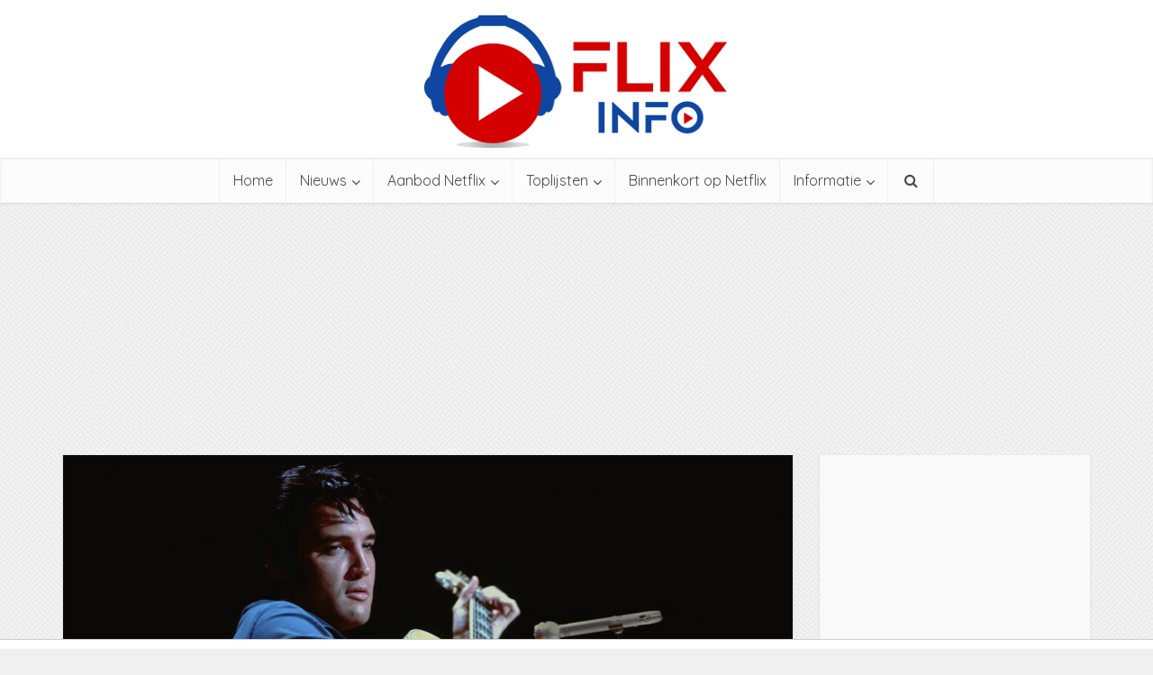

--- FILE ---
content_type: text/html; charset=UTF-8
request_url: https://www.netflix-nederland.nl/aanbod-netflix-nederland/elvis-presley-the-searcher-2018/
body_size: 18434
content:
<!DOCTYPE html>
<html lang="nl-NL" class="no-js no-svg">

<head>

<meta http-equiv="Content-Type" content="text/html; charset=UTF-8" />
<meta name="viewport" content="user-scalable=yes, width=device-width, initial-scale=1.0, maximum-scale=1, minimum-scale=1">
<link rel="profile" href="https://gmpg.org/xfn/11" />
<meta name='robots' content='index, follow, max-image-preview:large, max-snippet:-1, max-video-preview:-1' />

	<!-- This site is optimized with the Yoast SEO plugin v25.5 - https://yoast.com/wordpress/plugins/seo/ -->
	<title>Elvis Presley: The Searcher (2018) - Netflix Nederland - Films en Series on demand</title>
<link data-rocket-preload as="style" href="https://fonts.googleapis.com/css?family=Open%20Sans%3A400%7CQuicksand%3A400&#038;subset=latin%2Clatin-ext&#038;display=swap" rel="preload">
<link href="https://fonts.googleapis.com/css?family=Open%20Sans%3A400%7CQuicksand%3A400&#038;subset=latin%2Clatin-ext&#038;display=swap" media="print" onload="this.media=&#039;all&#039;" rel="stylesheet">
<noscript><link rel="stylesheet" href="https://fonts.googleapis.com/css?family=Open%20Sans%3A400%7CQuicksand%3A400&#038;subset=latin%2Clatin-ext&#038;display=swap"></noscript>
	<link rel="canonical" href="https://www.netflix-nederland.nl/aanbod-netflix-nederland/elvis-presley-the-searcher-2018/" />
	<meta property="og:locale" content="nl_NL" />
	<meta property="og:type" content="article" />
	<meta property="og:title" content="Elvis Presley: The Searcher (2018) - Netflix Nederland - Films en Series on demand" />
	<meta property="og:description" content="In deze docuserie werpen archiefbeelden en interviews met legendes een nieuw licht op het leven, de passies en de pijn van de muzieklegende Elvis Presley. Titel: Elvis Presley: The Searcher (1 seizoen) Bekijk deze serie direct Genre: Docu, Muziek Jaar: 2018 Duur: 2 afleveringen Leeftijd kijkersadvies: &#8211; IMDb: 7.7 Toegevoegd op: 01-05-2021 Verwijderd op: 30-04-2022 [&hellip;]" />
	<meta property="og:url" content="https://www.netflix-nederland.nl/aanbod-netflix-nederland/elvis-presley-the-searcher-2018/" />
	<meta property="og:site_name" content="Netflix Nederland - Films en Series on demand" />
	<meta property="article:publisher" content="https://www.facebook.com/pages/Flixinfo-NL/1427732864148576" />
	<meta property="article:modified_time" content="2022-05-03T13:32:02+00:00" />
	<meta property="og:image" content="https://www.netflix-nederland.nl/wp-content/uploads/2021/05/Elvis-Presley-The-Searcher-Netflix.jpg" />
	<meta property="og:image:width" content="810" />
	<meta property="og:image:height" content="456" />
	<meta property="og:image:type" content="image/jpeg" />
	<meta name="twitter:card" content="summary_large_image" />
	<meta name="twitter:site" content="@FlixInfoNL" />
	<meta name="twitter:label1" content="Geschatte leestijd" />
	<meta name="twitter:data1" content="1 minuut" />
	<script type="application/ld+json" class="yoast-schema-graph">{"@context":"https://schema.org","@graph":[{"@type":"WebPage","@id":"https://www.netflix-nederland.nl/aanbod-netflix-nederland/elvis-presley-the-searcher-2018/","url":"https://www.netflix-nederland.nl/aanbod-netflix-nederland/elvis-presley-the-searcher-2018/","name":"Elvis Presley: The Searcher (2018) - Netflix Nederland - Films en Series on demand","isPartOf":{"@id":"https://www.netflix-nederland.nl/#website"},"primaryImageOfPage":{"@id":"https://www.netflix-nederland.nl/aanbod-netflix-nederland/elvis-presley-the-searcher-2018/#primaryimage"},"image":{"@id":"https://www.netflix-nederland.nl/aanbod-netflix-nederland/elvis-presley-the-searcher-2018/#primaryimage"},"thumbnailUrl":"https://www.netflix-nederland.nl/wp-content/uploads/2021/05/Elvis-Presley-The-Searcher-Netflix.jpg","datePublished":"2021-05-01T08:21:13+00:00","dateModified":"2022-05-03T13:32:02+00:00","breadcrumb":{"@id":"https://www.netflix-nederland.nl/aanbod-netflix-nederland/elvis-presley-the-searcher-2018/#breadcrumb"},"inLanguage":"nl-NL","potentialAction":[{"@type":"ReadAction","target":["https://www.netflix-nederland.nl/aanbod-netflix-nederland/elvis-presley-the-searcher-2018/"]}]},{"@type":"ImageObject","inLanguage":"nl-NL","@id":"https://www.netflix-nederland.nl/aanbod-netflix-nederland/elvis-presley-the-searcher-2018/#primaryimage","url":"https://www.netflix-nederland.nl/wp-content/uploads/2021/05/Elvis-Presley-The-Searcher-Netflix.jpg","contentUrl":"https://www.netflix-nederland.nl/wp-content/uploads/2021/05/Elvis-Presley-The-Searcher-Netflix.jpg","width":810,"height":456,"caption":"Elvis Presley The Searcher Netflix"},{"@type":"BreadcrumbList","@id":"https://www.netflix-nederland.nl/aanbod-netflix-nederland/elvis-presley-the-searcher-2018/#breadcrumb","itemListElement":[{"@type":"ListItem","position":1,"name":"Home","item":"https://www.netflix-nederland.nl/"},{"@type":"ListItem","position":2,"name":"Aanbod Netflix in Nederland","item":"https://www.netflix-nederland.nl/aanbod-netflix-nederland/"},{"@type":"ListItem","position":3,"name":"Elvis Presley: The Searcher (2018)"}]},{"@type":"WebSite","@id":"https://www.netflix-nederland.nl/#website","url":"https://www.netflix-nederland.nl/","name":"Netflix Nederland - Films en Series on demand","description":"Officieuze fan en informatiesite","potentialAction":[{"@type":"SearchAction","target":{"@type":"EntryPoint","urlTemplate":"https://www.netflix-nederland.nl/?s={search_term_string}"},"query-input":{"@type":"PropertyValueSpecification","valueRequired":true,"valueName":"search_term_string"}}],"inLanguage":"nl-NL"}]}</script>
	<!-- / Yoast SEO plugin. -->


<link rel='dns-prefetch' href='//fonts.googleapis.com' />
<link href='https://fonts.gstatic.com' crossorigin rel='preconnect' />
<link rel="alternate" type="application/rss+xml" title="Netflix Nederland - Films en Series on demand &raquo; feed" href="https://www.netflix-nederland.nl/feed/" />
<link rel="alternate" type="application/rss+xml" title="Netflix Nederland - Films en Series on demand &raquo; reacties feed" href="https://www.netflix-nederland.nl/comments/feed/" />
<link rel="alternate" title="oEmbed (JSON)" type="application/json+oembed" href="https://www.netflix-nederland.nl/wp-json/oembed/1.0/embed?url=https%3A%2F%2Fwww.netflix-nederland.nl%2Faanbod-netflix-nederland%2Felvis-presley-the-searcher-2018%2F" />
<link rel="alternate" title="oEmbed (XML)" type="text/xml+oembed" href="https://www.netflix-nederland.nl/wp-json/oembed/1.0/embed?url=https%3A%2F%2Fwww.netflix-nederland.nl%2Faanbod-netflix-nederland%2Felvis-presley-the-searcher-2018%2F&#038;format=xml" />
		<!-- This site uses the Google Analytics by MonsterInsights plugin v9.6.1 - Using Analytics tracking - https://www.monsterinsights.com/ -->
							<script src="//www.googletagmanager.com/gtag/js?id=G-33TV0MXGYS"  data-cfasync="false" data-wpfc-render="false" type="text/javascript" async></script>
			<script data-cfasync="false" data-wpfc-render="false" type="text/javascript">
				var mi_version = '9.6.1';
				var mi_track_user = true;
				var mi_no_track_reason = '';
								var MonsterInsightsDefaultLocations = {"page_location":"https:\/\/www.netflix-nederland.nl\/aanbod-netflix-nederland\/elvis-presley-the-searcher-2018\/"};
								if ( typeof MonsterInsightsPrivacyGuardFilter === 'function' ) {
					var MonsterInsightsLocations = (typeof MonsterInsightsExcludeQuery === 'object') ? MonsterInsightsPrivacyGuardFilter( MonsterInsightsExcludeQuery ) : MonsterInsightsPrivacyGuardFilter( MonsterInsightsDefaultLocations );
				} else {
					var MonsterInsightsLocations = (typeof MonsterInsightsExcludeQuery === 'object') ? MonsterInsightsExcludeQuery : MonsterInsightsDefaultLocations;
				}

								var disableStrs = [
										'ga-disable-G-33TV0MXGYS',
									];

				/* Function to detect opted out users */
				function __gtagTrackerIsOptedOut() {
					for (var index = 0; index < disableStrs.length; index++) {
						if (document.cookie.indexOf(disableStrs[index] + '=true') > -1) {
							return true;
						}
					}

					return false;
				}

				/* Disable tracking if the opt-out cookie exists. */
				if (__gtagTrackerIsOptedOut()) {
					for (var index = 0; index < disableStrs.length; index++) {
						window[disableStrs[index]] = true;
					}
				}

				/* Opt-out function */
				function __gtagTrackerOptout() {
					for (var index = 0; index < disableStrs.length; index++) {
						document.cookie = disableStrs[index] + '=true; expires=Thu, 31 Dec 2099 23:59:59 UTC; path=/';
						window[disableStrs[index]] = true;
					}
				}

				if ('undefined' === typeof gaOptout) {
					function gaOptout() {
						__gtagTrackerOptout();
					}
				}
								window.dataLayer = window.dataLayer || [];

				window.MonsterInsightsDualTracker = {
					helpers: {},
					trackers: {},
				};
				if (mi_track_user) {
					function __gtagDataLayer() {
						dataLayer.push(arguments);
					}

					function __gtagTracker(type, name, parameters) {
						if (!parameters) {
							parameters = {};
						}

						if (parameters.send_to) {
							__gtagDataLayer.apply(null, arguments);
							return;
						}

						if (type === 'event') {
														parameters.send_to = monsterinsights_frontend.v4_id;
							var hookName = name;
							if (typeof parameters['event_category'] !== 'undefined') {
								hookName = parameters['event_category'] + ':' + name;
							}

							if (typeof MonsterInsightsDualTracker.trackers[hookName] !== 'undefined') {
								MonsterInsightsDualTracker.trackers[hookName](parameters);
							} else {
								__gtagDataLayer('event', name, parameters);
							}
							
						} else {
							__gtagDataLayer.apply(null, arguments);
						}
					}

					__gtagTracker('js', new Date());
					__gtagTracker('set', {
						'developer_id.dZGIzZG': true,
											});
					if ( MonsterInsightsLocations.page_location ) {
						__gtagTracker('set', MonsterInsightsLocations);
					}
										__gtagTracker('config', 'G-33TV0MXGYS', {"forceSSL":"true"} );
															window.gtag = __gtagTracker;										(function () {
						/* https://developers.google.com/analytics/devguides/collection/analyticsjs/ */
						/* ga and __gaTracker compatibility shim. */
						var noopfn = function () {
							return null;
						};
						var newtracker = function () {
							return new Tracker();
						};
						var Tracker = function () {
							return null;
						};
						var p = Tracker.prototype;
						p.get = noopfn;
						p.set = noopfn;
						p.send = function () {
							var args = Array.prototype.slice.call(arguments);
							args.unshift('send');
							__gaTracker.apply(null, args);
						};
						var __gaTracker = function () {
							var len = arguments.length;
							if (len === 0) {
								return;
							}
							var f = arguments[len - 1];
							if (typeof f !== 'object' || f === null || typeof f.hitCallback !== 'function') {
								if ('send' === arguments[0]) {
									var hitConverted, hitObject = false, action;
									if ('event' === arguments[1]) {
										if ('undefined' !== typeof arguments[3]) {
											hitObject = {
												'eventAction': arguments[3],
												'eventCategory': arguments[2],
												'eventLabel': arguments[4],
												'value': arguments[5] ? arguments[5] : 1,
											}
										}
									}
									if ('pageview' === arguments[1]) {
										if ('undefined' !== typeof arguments[2]) {
											hitObject = {
												'eventAction': 'page_view',
												'page_path': arguments[2],
											}
										}
									}
									if (typeof arguments[2] === 'object') {
										hitObject = arguments[2];
									}
									if (typeof arguments[5] === 'object') {
										Object.assign(hitObject, arguments[5]);
									}
									if ('undefined' !== typeof arguments[1].hitType) {
										hitObject = arguments[1];
										if ('pageview' === hitObject.hitType) {
											hitObject.eventAction = 'page_view';
										}
									}
									if (hitObject) {
										action = 'timing' === arguments[1].hitType ? 'timing_complete' : hitObject.eventAction;
										hitConverted = mapArgs(hitObject);
										__gtagTracker('event', action, hitConverted);
									}
								}
								return;
							}

							function mapArgs(args) {
								var arg, hit = {};
								var gaMap = {
									'eventCategory': 'event_category',
									'eventAction': 'event_action',
									'eventLabel': 'event_label',
									'eventValue': 'event_value',
									'nonInteraction': 'non_interaction',
									'timingCategory': 'event_category',
									'timingVar': 'name',
									'timingValue': 'value',
									'timingLabel': 'event_label',
									'page': 'page_path',
									'location': 'page_location',
									'title': 'page_title',
									'referrer' : 'page_referrer',
								};
								for (arg in args) {
																		if (!(!args.hasOwnProperty(arg) || !gaMap.hasOwnProperty(arg))) {
										hit[gaMap[arg]] = args[arg];
									} else {
										hit[arg] = args[arg];
									}
								}
								return hit;
							}

							try {
								f.hitCallback();
							} catch (ex) {
							}
						};
						__gaTracker.create = newtracker;
						__gaTracker.getByName = newtracker;
						__gaTracker.getAll = function () {
							return [];
						};
						__gaTracker.remove = noopfn;
						__gaTracker.loaded = true;
						window['__gaTracker'] = __gaTracker;
					})();
									} else {
										console.log("");
					(function () {
						function __gtagTracker() {
							return null;
						}

						window['__gtagTracker'] = __gtagTracker;
						window['gtag'] = __gtagTracker;
					})();
									}
			</script>
				<!-- / Google Analytics by MonsterInsights -->
		<!-- www.netflix-nederland.nl is managing ads with Advanced Ads 2.0.9 – https://wpadvancedads.com/ --><!--noptimize--><script id="netfl-ready">
			window.advanced_ads_ready=function(e,a){a=a||"complete";var d=function(e){return"interactive"===a?"loading"!==e:"complete"===e};d(document.readyState)?e():document.addEventListener("readystatechange",(function(a){d(a.target.readyState)&&e()}),{once:"interactive"===a})},window.advanced_ads_ready_queue=window.advanced_ads_ready_queue||[];		</script>
		<!--/noptimize--><style id='wp-img-auto-sizes-contain-inline-css' type='text/css'>
img:is([sizes=auto i],[sizes^="auto," i]){contain-intrinsic-size:3000px 1500px}
/*# sourceURL=wp-img-auto-sizes-contain-inline-css */
</style>
<style id='wp-emoji-styles-inline-css' type='text/css'>

	img.wp-smiley, img.emoji {
		display: inline !important;
		border: none !important;
		box-shadow: none !important;
		height: 1em !important;
		width: 1em !important;
		margin: 0 0.07em !important;
		vertical-align: -0.1em !important;
		background: none !important;
		padding: 0 !important;
	}
/*# sourceURL=wp-emoji-styles-inline-css */
</style>
<style id='wp-block-library-inline-css' type='text/css'>
:root{--wp-block-synced-color:#7a00df;--wp-block-synced-color--rgb:122,0,223;--wp-bound-block-color:var(--wp-block-synced-color);--wp-editor-canvas-background:#ddd;--wp-admin-theme-color:#007cba;--wp-admin-theme-color--rgb:0,124,186;--wp-admin-theme-color-darker-10:#006ba1;--wp-admin-theme-color-darker-10--rgb:0,107,160.5;--wp-admin-theme-color-darker-20:#005a87;--wp-admin-theme-color-darker-20--rgb:0,90,135;--wp-admin-border-width-focus:2px}@media (min-resolution:192dpi){:root{--wp-admin-border-width-focus:1.5px}}.wp-element-button{cursor:pointer}:root .has-very-light-gray-background-color{background-color:#eee}:root .has-very-dark-gray-background-color{background-color:#313131}:root .has-very-light-gray-color{color:#eee}:root .has-very-dark-gray-color{color:#313131}:root .has-vivid-green-cyan-to-vivid-cyan-blue-gradient-background{background:linear-gradient(135deg,#00d084,#0693e3)}:root .has-purple-crush-gradient-background{background:linear-gradient(135deg,#34e2e4,#4721fb 50%,#ab1dfe)}:root .has-hazy-dawn-gradient-background{background:linear-gradient(135deg,#faaca8,#dad0ec)}:root .has-subdued-olive-gradient-background{background:linear-gradient(135deg,#fafae1,#67a671)}:root .has-atomic-cream-gradient-background{background:linear-gradient(135deg,#fdd79a,#004a59)}:root .has-nightshade-gradient-background{background:linear-gradient(135deg,#330968,#31cdcf)}:root .has-midnight-gradient-background{background:linear-gradient(135deg,#020381,#2874fc)}:root{--wp--preset--font-size--normal:16px;--wp--preset--font-size--huge:42px}.has-regular-font-size{font-size:1em}.has-larger-font-size{font-size:2.625em}.has-normal-font-size{font-size:var(--wp--preset--font-size--normal)}.has-huge-font-size{font-size:var(--wp--preset--font-size--huge)}.has-text-align-center{text-align:center}.has-text-align-left{text-align:left}.has-text-align-right{text-align:right}.has-fit-text{white-space:nowrap!important}#end-resizable-editor-section{display:none}.aligncenter{clear:both}.items-justified-left{justify-content:flex-start}.items-justified-center{justify-content:center}.items-justified-right{justify-content:flex-end}.items-justified-space-between{justify-content:space-between}.screen-reader-text{border:0;clip-path:inset(50%);height:1px;margin:-1px;overflow:hidden;padding:0;position:absolute;width:1px;word-wrap:normal!important}.screen-reader-text:focus{background-color:#ddd;clip-path:none;color:#444;display:block;font-size:1em;height:auto;left:5px;line-height:normal;padding:15px 23px 14px;text-decoration:none;top:5px;width:auto;z-index:100000}html :where(.has-border-color){border-style:solid}html :where([style*=border-top-color]){border-top-style:solid}html :where([style*=border-right-color]){border-right-style:solid}html :where([style*=border-bottom-color]){border-bottom-style:solid}html :where([style*=border-left-color]){border-left-style:solid}html :where([style*=border-width]){border-style:solid}html :where([style*=border-top-width]){border-top-style:solid}html :where([style*=border-right-width]){border-right-style:solid}html :where([style*=border-bottom-width]){border-bottom-style:solid}html :where([style*=border-left-width]){border-left-style:solid}html :where(img[class*=wp-image-]){height:auto;max-width:100%}:where(figure){margin:0 0 1em}html :where(.is-position-sticky){--wp-admin--admin-bar--position-offset:var(--wp-admin--admin-bar--height,0px)}@media screen and (max-width:600px){html :where(.is-position-sticky){--wp-admin--admin-bar--position-offset:0px}}

/*# sourceURL=wp-block-library-inline-css */
</style><style id='global-styles-inline-css' type='text/css'>
:root{--wp--preset--aspect-ratio--square: 1;--wp--preset--aspect-ratio--4-3: 4/3;--wp--preset--aspect-ratio--3-4: 3/4;--wp--preset--aspect-ratio--3-2: 3/2;--wp--preset--aspect-ratio--2-3: 2/3;--wp--preset--aspect-ratio--16-9: 16/9;--wp--preset--aspect-ratio--9-16: 9/16;--wp--preset--color--black: #000000;--wp--preset--color--cyan-bluish-gray: #abb8c3;--wp--preset--color--white: #ffffff;--wp--preset--color--pale-pink: #f78da7;--wp--preset--color--vivid-red: #cf2e2e;--wp--preset--color--luminous-vivid-orange: #ff6900;--wp--preset--color--luminous-vivid-amber: #fcb900;--wp--preset--color--light-green-cyan: #7bdcb5;--wp--preset--color--vivid-green-cyan: #00d084;--wp--preset--color--pale-cyan-blue: #8ed1fc;--wp--preset--color--vivid-cyan-blue: #0693e3;--wp--preset--color--vivid-purple: #9b51e0;--wp--preset--color--vce-acc: #ee0000;--wp--preset--color--vce-meta: #9b9b9b;--wp--preset--color--vce-txt: #444444;--wp--preset--color--vce-bg: #ffffff;--wp--preset--color--vce-cat-0: ;--wp--preset--color--vce-cat-1: #dd0d0d;--wp--preset--color--vce-cat-17: #5ac105;--wp--preset--color--vce-cat-15: #8224e3;--wp--preset--color--vce-cat-12: #eeee22;--wp--preset--color--vce-cat-5: #1a6faf;--wp--preset--color--vce-cat-9: #d89031;--wp--preset--color--vce-cat-16: #22cdd6;--wp--preset--color--vce-cat-8: #d61d6a;--wp--preset--color--vce-cat-18: #3300cc;--wp--preset--color--vce-cat-19: #ed9600;--wp--preset--color--vce-cat-20: #00abec;--wp--preset--color--vce-cat-22: #0ad800;--wp--preset--color--vce-cat-23: #c821d1;--wp--preset--color--vce-cat-26: #bf302b;--wp--preset--color--vce-cat-27: #aa7a27;--wp--preset--color--vce-cat-4: #d61d6a;--wp--preset--color--vce-cat-31: #2292e8;--wp--preset--gradient--vivid-cyan-blue-to-vivid-purple: linear-gradient(135deg,rgb(6,147,227) 0%,rgb(155,81,224) 100%);--wp--preset--gradient--light-green-cyan-to-vivid-green-cyan: linear-gradient(135deg,rgb(122,220,180) 0%,rgb(0,208,130) 100%);--wp--preset--gradient--luminous-vivid-amber-to-luminous-vivid-orange: linear-gradient(135deg,rgb(252,185,0) 0%,rgb(255,105,0) 100%);--wp--preset--gradient--luminous-vivid-orange-to-vivid-red: linear-gradient(135deg,rgb(255,105,0) 0%,rgb(207,46,46) 100%);--wp--preset--gradient--very-light-gray-to-cyan-bluish-gray: linear-gradient(135deg,rgb(238,238,238) 0%,rgb(169,184,195) 100%);--wp--preset--gradient--cool-to-warm-spectrum: linear-gradient(135deg,rgb(74,234,220) 0%,rgb(151,120,209) 20%,rgb(207,42,186) 40%,rgb(238,44,130) 60%,rgb(251,105,98) 80%,rgb(254,248,76) 100%);--wp--preset--gradient--blush-light-purple: linear-gradient(135deg,rgb(255,206,236) 0%,rgb(152,150,240) 100%);--wp--preset--gradient--blush-bordeaux: linear-gradient(135deg,rgb(254,205,165) 0%,rgb(254,45,45) 50%,rgb(107,0,62) 100%);--wp--preset--gradient--luminous-dusk: linear-gradient(135deg,rgb(255,203,112) 0%,rgb(199,81,192) 50%,rgb(65,88,208) 100%);--wp--preset--gradient--pale-ocean: linear-gradient(135deg,rgb(255,245,203) 0%,rgb(182,227,212) 50%,rgb(51,167,181) 100%);--wp--preset--gradient--electric-grass: linear-gradient(135deg,rgb(202,248,128) 0%,rgb(113,206,126) 100%);--wp--preset--gradient--midnight: linear-gradient(135deg,rgb(2,3,129) 0%,rgb(40,116,252) 100%);--wp--preset--font-size--small: 13px;--wp--preset--font-size--medium: 20px;--wp--preset--font-size--large: 21px;--wp--preset--font-size--x-large: 42px;--wp--preset--font-size--normal: 16px;--wp--preset--font-size--huge: 28px;--wp--preset--spacing--20: 0.44rem;--wp--preset--spacing--30: 0.67rem;--wp--preset--spacing--40: 1rem;--wp--preset--spacing--50: 1.5rem;--wp--preset--spacing--60: 2.25rem;--wp--preset--spacing--70: 3.38rem;--wp--preset--spacing--80: 5.06rem;--wp--preset--shadow--natural: 6px 6px 9px rgba(0, 0, 0, 0.2);--wp--preset--shadow--deep: 12px 12px 50px rgba(0, 0, 0, 0.4);--wp--preset--shadow--sharp: 6px 6px 0px rgba(0, 0, 0, 0.2);--wp--preset--shadow--outlined: 6px 6px 0px -3px rgb(255, 255, 255), 6px 6px rgb(0, 0, 0);--wp--preset--shadow--crisp: 6px 6px 0px rgb(0, 0, 0);}:where(.is-layout-flex){gap: 0.5em;}:where(.is-layout-grid){gap: 0.5em;}body .is-layout-flex{display: flex;}.is-layout-flex{flex-wrap: wrap;align-items: center;}.is-layout-flex > :is(*, div){margin: 0;}body .is-layout-grid{display: grid;}.is-layout-grid > :is(*, div){margin: 0;}:where(.wp-block-columns.is-layout-flex){gap: 2em;}:where(.wp-block-columns.is-layout-grid){gap: 2em;}:where(.wp-block-post-template.is-layout-flex){gap: 1.25em;}:where(.wp-block-post-template.is-layout-grid){gap: 1.25em;}.has-black-color{color: var(--wp--preset--color--black) !important;}.has-cyan-bluish-gray-color{color: var(--wp--preset--color--cyan-bluish-gray) !important;}.has-white-color{color: var(--wp--preset--color--white) !important;}.has-pale-pink-color{color: var(--wp--preset--color--pale-pink) !important;}.has-vivid-red-color{color: var(--wp--preset--color--vivid-red) !important;}.has-luminous-vivid-orange-color{color: var(--wp--preset--color--luminous-vivid-orange) !important;}.has-luminous-vivid-amber-color{color: var(--wp--preset--color--luminous-vivid-amber) !important;}.has-light-green-cyan-color{color: var(--wp--preset--color--light-green-cyan) !important;}.has-vivid-green-cyan-color{color: var(--wp--preset--color--vivid-green-cyan) !important;}.has-pale-cyan-blue-color{color: var(--wp--preset--color--pale-cyan-blue) !important;}.has-vivid-cyan-blue-color{color: var(--wp--preset--color--vivid-cyan-blue) !important;}.has-vivid-purple-color{color: var(--wp--preset--color--vivid-purple) !important;}.has-black-background-color{background-color: var(--wp--preset--color--black) !important;}.has-cyan-bluish-gray-background-color{background-color: var(--wp--preset--color--cyan-bluish-gray) !important;}.has-white-background-color{background-color: var(--wp--preset--color--white) !important;}.has-pale-pink-background-color{background-color: var(--wp--preset--color--pale-pink) !important;}.has-vivid-red-background-color{background-color: var(--wp--preset--color--vivid-red) !important;}.has-luminous-vivid-orange-background-color{background-color: var(--wp--preset--color--luminous-vivid-orange) !important;}.has-luminous-vivid-amber-background-color{background-color: var(--wp--preset--color--luminous-vivid-amber) !important;}.has-light-green-cyan-background-color{background-color: var(--wp--preset--color--light-green-cyan) !important;}.has-vivid-green-cyan-background-color{background-color: var(--wp--preset--color--vivid-green-cyan) !important;}.has-pale-cyan-blue-background-color{background-color: var(--wp--preset--color--pale-cyan-blue) !important;}.has-vivid-cyan-blue-background-color{background-color: var(--wp--preset--color--vivid-cyan-blue) !important;}.has-vivid-purple-background-color{background-color: var(--wp--preset--color--vivid-purple) !important;}.has-black-border-color{border-color: var(--wp--preset--color--black) !important;}.has-cyan-bluish-gray-border-color{border-color: var(--wp--preset--color--cyan-bluish-gray) !important;}.has-white-border-color{border-color: var(--wp--preset--color--white) !important;}.has-pale-pink-border-color{border-color: var(--wp--preset--color--pale-pink) !important;}.has-vivid-red-border-color{border-color: var(--wp--preset--color--vivid-red) !important;}.has-luminous-vivid-orange-border-color{border-color: var(--wp--preset--color--luminous-vivid-orange) !important;}.has-luminous-vivid-amber-border-color{border-color: var(--wp--preset--color--luminous-vivid-amber) !important;}.has-light-green-cyan-border-color{border-color: var(--wp--preset--color--light-green-cyan) !important;}.has-vivid-green-cyan-border-color{border-color: var(--wp--preset--color--vivid-green-cyan) !important;}.has-pale-cyan-blue-border-color{border-color: var(--wp--preset--color--pale-cyan-blue) !important;}.has-vivid-cyan-blue-border-color{border-color: var(--wp--preset--color--vivid-cyan-blue) !important;}.has-vivid-purple-border-color{border-color: var(--wp--preset--color--vivid-purple) !important;}.has-vivid-cyan-blue-to-vivid-purple-gradient-background{background: var(--wp--preset--gradient--vivid-cyan-blue-to-vivid-purple) !important;}.has-light-green-cyan-to-vivid-green-cyan-gradient-background{background: var(--wp--preset--gradient--light-green-cyan-to-vivid-green-cyan) !important;}.has-luminous-vivid-amber-to-luminous-vivid-orange-gradient-background{background: var(--wp--preset--gradient--luminous-vivid-amber-to-luminous-vivid-orange) !important;}.has-luminous-vivid-orange-to-vivid-red-gradient-background{background: var(--wp--preset--gradient--luminous-vivid-orange-to-vivid-red) !important;}.has-very-light-gray-to-cyan-bluish-gray-gradient-background{background: var(--wp--preset--gradient--very-light-gray-to-cyan-bluish-gray) !important;}.has-cool-to-warm-spectrum-gradient-background{background: var(--wp--preset--gradient--cool-to-warm-spectrum) !important;}.has-blush-light-purple-gradient-background{background: var(--wp--preset--gradient--blush-light-purple) !important;}.has-blush-bordeaux-gradient-background{background: var(--wp--preset--gradient--blush-bordeaux) !important;}.has-luminous-dusk-gradient-background{background: var(--wp--preset--gradient--luminous-dusk) !important;}.has-pale-ocean-gradient-background{background: var(--wp--preset--gradient--pale-ocean) !important;}.has-electric-grass-gradient-background{background: var(--wp--preset--gradient--electric-grass) !important;}.has-midnight-gradient-background{background: var(--wp--preset--gradient--midnight) !important;}.has-small-font-size{font-size: var(--wp--preset--font-size--small) !important;}.has-medium-font-size{font-size: var(--wp--preset--font-size--medium) !important;}.has-large-font-size{font-size: var(--wp--preset--font-size--large) !important;}.has-x-large-font-size{font-size: var(--wp--preset--font-size--x-large) !important;}
/*# sourceURL=global-styles-inline-css */
</style>

<style id='classic-theme-styles-inline-css' type='text/css'>
/*! This file is auto-generated */
.wp-block-button__link{color:#fff;background-color:#32373c;border-radius:9999px;box-shadow:none;text-decoration:none;padding:calc(.667em + 2px) calc(1.333em + 2px);font-size:1.125em}.wp-block-file__button{background:#32373c;color:#fff;text-decoration:none}
/*# sourceURL=/wp-includes/css/classic-themes.min.css */
</style>

<link data-minify="1" rel='stylesheet' id='vce-style-css' href='https://www.netflix-nederland.nl/wp-content/cache/min/1/wp-content/themes/voice/assets/css/min.css?ver=1767609828' type='text/css' media='all' />
<style id='vce-style-inline-css' type='text/css'>
body, button, input, select, textarea {font-size: 1.6rem;}.vce-single .entry-headline p{font-size: 2.2rem;}.main-navigation a{font-size: 1.6rem;}.sidebar .widget-title{font-size: 1.8rem;}.sidebar .widget, .vce-lay-c .entry-content, .vce-lay-h .entry-content {font-size: 1.4rem;}.vce-featured-link-article{font-size: 5.2rem;}.vce-featured-grid-big.vce-featured-grid .vce-featured-link-article{font-size: 3.4rem;}.vce-featured-grid .vce-featured-link-article{font-size: 2.2rem;}h1 { font-size: 4.5rem; }h2 { font-size: 4.0rem; }h3 { font-size: 3.5rem; }h4 { font-size: 2.5rem; }h5 { font-size: 2.0rem; }h6 { font-size: 1.8rem; }.comment-reply-title, .main-box-title{font-size: 2.2rem;}h1.entry-title{font-size: 4.5rem;}.vce-lay-a .entry-title a{font-size: 3.4rem;}.vce-lay-b .entry-title{font-size: 2.4rem;}.vce-lay-c .entry-title, .vce-sid-none .vce-lay-c .entry-title{font-size: 2.2rem;}.vce-lay-d .entry-title{font-size: 1.5rem;}.vce-lay-e .entry-title{font-size: 1.4rem;}.vce-lay-f .entry-title{font-size: 1.4rem;}.vce-lay-g .entry-title a, .vce-lay-g .entry-title a:hover{font-size: 3.0rem;}.vce-lay-h .entry-title{font-size: 2.4rem;}.entry-meta div,.entry-meta div a,.vce-lay-g .meta-item,.vce-lay-c .meta-item{font-size: 1.4rem;}.vce-lay-d .meta-category a,.vce-lay-d .entry-meta div,.vce-lay-d .entry-meta div a,.vce-lay-e .entry-meta div,.vce-lay-e .entry-meta div a,.vce-lay-e .fn,.vce-lay-e .meta-item{font-size: 1.3rem;}body {background-color:#f0f0f0;background-image:url('https://www.netflix-nederland.nl/wp-content/uploads/2017/09/pw_maze_white.png');}body,.mks_author_widget h3,.site-description,.meta-category a,textarea {font-family: 'Open Sans';font-weight: 400;}h1,h2,h3,h4,h5,h6,blockquote,.vce-post-link,.site-title,.site-title a,.main-box-title,.comment-reply-title,.entry-title a,.vce-single .entry-headline p,.vce-prev-next-link,.author-title,.mks_pullquote,.widget_rss ul li .rsswidget,#bbpress-forums .bbp-forum-title,#bbpress-forums .bbp-topic-permalink {font-family: 'Quicksand';font-weight: 400;}.main-navigation a,.sidr a{font-family: 'Quicksand';font-weight: 400;}.vce-single .entry-content,.vce-single .entry-headline,.vce-single .entry-footer,.vce-share-bar {width: 600px;}.vce-lay-a .lay-a-content{width: 600px;max-width: 600px;}.vce-page .entry-content,.vce-page .entry-title-page {width: 600px;}.vce-sid-none .vce-single .entry-content,.vce-sid-none .vce-single .entry-headline,.vce-sid-none .vce-single .entry-footer {width: 600px;}.vce-sid-none .vce-page .entry-content,.vce-sid-none .vce-page .entry-title-page,.error404 .entry-content {width: 600px;max-width: 600px;}body, button, input, select, textarea{color: #444444;}h1,h2,h3,h4,h5,h6,.entry-title a,.prev-next-nav a,#bbpress-forums .bbp-forum-title, #bbpress-forums .bbp-topic-permalink,.woocommerce ul.products li.product .price .amount{color: #232323;}a,.entry-title a:hover,.vce-prev-next-link:hover,.vce-author-links a:hover,.required,.error404 h4,.prev-next-nav a:hover,#bbpress-forums .bbp-forum-title:hover, #bbpress-forums .bbp-topic-permalink:hover,.woocommerce ul.products li.product h3:hover,.woocommerce ul.products li.product h3:hover mark,.main-box-title a:hover{color: #ee0000;}.vce-square,.vce-main-content .mejs-controls .mejs-time-rail .mejs-time-current,button,input[type="button"],input[type="reset"],input[type="submit"],.vce-button,.pagination-wapper a,#vce-pagination .next.page-numbers,#vce-pagination .prev.page-numbers,#vce-pagination .page-numbers,#vce-pagination .page-numbers.current,.vce-link-pages a,#vce-pagination a,.vce-load-more a,.vce-slider-pagination .owl-nav > div,.vce-mega-menu-posts-wrap .owl-nav > div,.comment-reply-link:hover,.vce-featured-section a,.vce-lay-g .vce-featured-info .meta-category a,.vce-404-menu a,.vce-post.sticky .meta-image:before,#vce-pagination .page-numbers:hover,#bbpress-forums .bbp-pagination .current,#bbpress-forums .bbp-pagination a:hover,.woocommerce #respond input#submit,.woocommerce a.button,.woocommerce button.button,.woocommerce input.button,.woocommerce ul.products li.product .added_to_cart,.woocommerce #respond input#submit:hover,.woocommerce a.button:hover,.woocommerce button.button:hover,.woocommerce input.button:hover,.woocommerce ul.products li.product .added_to_cart:hover,.woocommerce #respond input#submit.alt,.woocommerce a.button.alt,.woocommerce button.button.alt,.woocommerce input.button.alt,.woocommerce #respond input#submit.alt:hover, .woocommerce a.button.alt:hover, .woocommerce button.button.alt:hover, .woocommerce input.button.alt:hover,.woocommerce span.onsale,.woocommerce .widget_price_filter .ui-slider .ui-slider-range,.woocommerce .widget_price_filter .ui-slider .ui-slider-handle,.comments-holder .navigation .page-numbers.current,.vce-lay-a .vce-read-more:hover,.vce-lay-c .vce-read-more:hover,body div.wpforms-container-full .wpforms-form input[type=submit], body div.wpforms-container-full .wpforms-form button[type=submit], body div.wpforms-container-full .wpforms-form .wpforms-page-button,body div.wpforms-container-full .wpforms-form input[type=submit]:hover, body div.wpforms-container-full .wpforms-form button[type=submit]:hover, body div.wpforms-container-full .wpforms-form .wpforms-page-button:hover {background-color: #ee0000;}#vce-pagination .page-numbers,.comments-holder .navigation .page-numbers{background: transparent;color: #ee0000;border: 1px solid #ee0000;}.comments-holder .navigation .page-numbers:hover{background: #ee0000;border: 1px solid #ee0000;}.bbp-pagination-links a{background: transparent;color: #ee0000;border: 1px solid #ee0000 !important;}#vce-pagination .page-numbers.current,.bbp-pagination-links span.current,.comments-holder .navigation .page-numbers.current{border: 1px solid #ee0000;}.widget_categories .cat-item:before,.widget_categories .cat-item .count{background: #ee0000;}.comment-reply-link,.vce-lay-a .vce-read-more,.vce-lay-c .vce-read-more{border: 1px solid #ee0000;}.entry-meta div,.entry-meta-count,.entry-meta div a,.comment-metadata a,.meta-category span,.meta-author-wrapped,.wp-caption .wp-caption-text,.widget_rss .rss-date,.sidebar cite,.site-footer cite,.sidebar .vce-post-list .entry-meta div,.sidebar .vce-post-list .entry-meta div a,.sidebar .vce-post-list .fn,.sidebar .vce-post-list .fn a,.site-footer .vce-post-list .entry-meta div,.site-footer .vce-post-list .entry-meta div a,.site-footer .vce-post-list .fn,.site-footer .vce-post-list .fn a,#bbpress-forums .bbp-topic-started-by,#bbpress-forums .bbp-topic-started-in,#bbpress-forums .bbp-forum-info .bbp-forum-content,#bbpress-forums p.bbp-topic-meta,span.bbp-admin-links a,.bbp-reply-post-date,#bbpress-forums li.bbp-header,#bbpress-forums li.bbp-footer,.woocommerce .woocommerce-result-count,.woocommerce .product_meta{color: #9b9b9b;}.main-box-title, .comment-reply-title, .main-box-head{background: #ffffff;color: #232323;}.main-box-title a{color: #232323;}.sidebar .widget .widget-title a{color: #232323;}.main-box,.comment-respond,.prev-next-nav{background: #f9f9f9;}.vce-post,ul.comment-list > li.comment,.main-box-single,.ie8 .vce-single,#disqus_thread,.vce-author-card,.vce-author-card .vce-content-outside,.mks-bredcrumbs-container,ul.comment-list > li.pingback{background: #ffffff;}.mks_tabs.horizontal .mks_tab_nav_item.active{border-bottom: 1px solid #ffffff;}.mks_tabs.horizontal .mks_tab_item,.mks_tabs.vertical .mks_tab_nav_item.active,.mks_tabs.horizontal .mks_tab_nav_item.active{background: #ffffff;}.mks_tabs.vertical .mks_tab_nav_item.active{border-right: 1px solid #ffffff;}#vce-pagination,.vce-slider-pagination .owl-controls,.vce-content-outside,.comments-holder .navigation{background: #f3f3f3;}.sidebar .widget-title{background: #ffffff;color: #232323;}.sidebar .widget{background: #f9f9f9;}.sidebar .widget,.sidebar .widget li a,.sidebar .mks_author_widget h3 a,.sidebar .mks_author_widget h3,.sidebar .vce-search-form .vce-search-input,.sidebar .vce-search-form .vce-search-input:focus{color: #444444;}.sidebar .widget li a:hover,.sidebar .widget a,.widget_nav_menu li.menu-item-has-children:hover:after,.widget_pages li.page_item_has_children:hover:after{color: #ee0000;}.sidebar .tagcloud a {border: 1px solid #ee0000;}.sidebar .mks_author_link,.sidebar .tagcloud a:hover,.sidebar .mks_themeforest_widget .more,.sidebar button,.sidebar input[type="button"],.sidebar input[type="reset"],.sidebar input[type="submit"],.sidebar .vce-button,.sidebar .bbp_widget_login .button{background-color: #ee0000;}.sidebar .mks_author_widget .mks_autor_link_wrap,.sidebar .mks_themeforest_widget .mks_read_more,.widget .meks-instagram-follow-link {background: #f3f3f3;}.sidebar #wp-calendar caption,.sidebar .recentcomments,.sidebar .post-date,.sidebar #wp-calendar tbody{color: rgba(68,68,68,0.7);}.site-footer{background: #373941;}.site-footer .widget-title{color: #ffffff;}.site-footer,.site-footer .widget,.site-footer .widget li a,.site-footer .mks_author_widget h3 a,.site-footer .mks_author_widget h3,.site-footer .vce-search-form .vce-search-input,.site-footer .vce-search-form .vce-search-input:focus{color: #f9f9f9;}.site-footer .widget li a:hover,.site-footer .widget a,.site-info a{color: #ee0000;}.site-footer .tagcloud a {border: 1px solid #ee0000;}.site-footer .mks_author_link,.site-footer .mks_themeforest_widget .more,.site-footer button,.site-footer input[type="button"],.site-footer input[type="reset"],.site-footer input[type="submit"],.site-footer .vce-button,.site-footer .tagcloud a:hover{background-color: #ee0000;}.site-footer #wp-calendar caption,.site-footer .recentcomments,.site-footer .post-date,.site-footer #wp-calendar tbody,.site-footer .site-info{color: rgba(249,249,249,0.7);}.top-header,.top-nav-menu li .sub-menu{background: #3a3a3a;}.top-header,.top-header a{color: #ffffff;}.top-header .vce-search-form .vce-search-input,.top-header .vce-search-input:focus,.top-header .vce-search-submit{color: #ffffff;}.top-header .vce-search-form .vce-search-input::-webkit-input-placeholder { color: #ffffff;}.top-header .vce-search-form .vce-search-input:-moz-placeholder { color: #ffffff;}.top-header .vce-search-form .vce-search-input::-moz-placeholder { color: #ffffff;}.top-header .vce-search-form .vce-search-input:-ms-input-placeholder { color: #ffffff;}.header-1-wrapper{height: 175px;padding-top: 15px;}.header-2-wrapper,.header-3-wrapper{height: 175px;}.header-2-wrapper .site-branding,.header-3-wrapper .site-branding{top: 15px;left: 0px;}.site-title a, .site-title a:hover{color: #232323;}.site-description{color: #aaaaaa;}.main-header{background-color: #ffffff;}.header-bottom-wrapper{background: #fcfcfc;}.vce-header-ads{margin: 42px 0;}.header-3-wrapper .nav-menu > li > a{padding: 77px 15px;}.header-sticky,.sidr{background: rgba(252,252,252,0.95);}.ie8 .header-sticky{background: #ffffff;}.main-navigation a,.nav-menu .vce-mega-menu > .sub-menu > li > a,.sidr li a,.vce-menu-parent{color: #4a4a4a;}.nav-menu > li:hover > a,.nav-menu > .current_page_item > a,.nav-menu > .current-menu-item > a,.nav-menu > .current-menu-ancestor > a,.main-navigation a.vce-item-selected,.main-navigation ul ul li:hover > a,.nav-menu ul .current-menu-item a,.nav-menu ul .current_page_item a,.vce-menu-parent:hover,.sidr li a:hover,.sidr li.sidr-class-current_page_item > a,.main-navigation li.current-menu-item.fa:before,.vce-responsive-nav{color: #ee0000;}#sidr-id-vce_main_navigation_menu .soc-nav-menu li a:hover {color: #ffffff;}.nav-menu > li:hover > a,.nav-menu > .current_page_item > a,.nav-menu > .current-menu-item > a,.nav-menu > .current-menu-ancestor > a,.main-navigation a.vce-item-selected,.main-navigation ul ul,.header-sticky .nav-menu > .current_page_item:hover > a,.header-sticky .nav-menu > .current-menu-item:hover > a,.header-sticky .nav-menu > .current-menu-ancestor:hover > a,.header-sticky .main-navigation a.vce-item-selected:hover{background-color: #ffffff;}.search-header-wrap ul {border-top: 2px solid #ee0000;}.vce-cart-icon a.vce-custom-cart span,.sidr-class-vce-custom-cart .sidr-class-vce-cart-count {background: #ee0000;font-family: 'Open Sans';}.vce-border-top .main-box-title{border-top: 2px solid #ee0000;}.tagcloud a:hover,.sidebar .widget .mks_author_link,.sidebar .widget.mks_themeforest_widget .more,.site-footer .widget .mks_author_link,.site-footer .widget.mks_themeforest_widget .more,.vce-lay-g .entry-meta div,.vce-lay-g .fn,.vce-lay-g .fn a{color: #FFF;}.vce-featured-header .vce-featured-header-background{opacity: 0.5}.vce-featured-grid .vce-featured-header-background,.vce-post-big .vce-post-img:after,.vce-post-slider .vce-post-img:after{opacity: 0.5}.vce-featured-grid .owl-item:hover .vce-grid-text .vce-featured-header-background,.vce-post-big li:hover .vce-post-img:after,.vce-post-slider li:hover .vce-post-img:after {opacity: 0.8}.vce-featured-grid.vce-featured-grid-big .vce-featured-header-background,.vce-post-big .vce-post-img:after,.vce-post-slider .vce-post-img:after{opacity: 0.5}.vce-featured-grid.vce-featured-grid-big .owl-item:hover .vce-grid-text .vce-featured-header-background,.vce-post-big li:hover .vce-post-img:after,.vce-post-slider li:hover .vce-post-img:after {opacity: 0.8}#back-top {background: #323232}.sidr input[type=text]{background: rgba(74,74,74,0.1);color: rgba(74,74,74,0.5);}.is-style-solid-color{background-color: #ee0000;color: #ffffff;}.wp-block-image figcaption{color: #9b9b9b;}.wp-block-cover .wp-block-cover-image-text, .wp-block-cover .wp-block-cover-text, .wp-block-cover h2, .wp-block-cover-image .wp-block-cover-image-text, .wp-block-cover-image .wp-block-cover-text, .wp-block-cover-image h2,p.has-drop-cap:not(:focus)::first-letter,p.wp-block-subhead{font-family: 'Quicksand';font-weight: 400;}.wp-block-cover .wp-block-cover-image-text, .wp-block-cover .wp-block-cover-text, .wp-block-cover h2, .wp-block-cover-image .wp-block-cover-image-text, .wp-block-cover-image .wp-block-cover-text, .wp-block-cover-image h2{font-size: 2.5rem;}p.wp-block-subhead{font-size: 2.2rem;}.wp-block-button__link{background: #ee0000}.wp-block-search .wp-block-search__button{color: #ffffff}.meta-image:hover a img,.vce-lay-h .img-wrap:hover .meta-image > img,.img-wrp:hover img,.vce-gallery-big:hover img,.vce-gallery .gallery-item:hover img,.wp-block-gallery .blocks-gallery-item:hover img,.vce_posts_widget .vce-post-big li:hover img,.vce-featured-grid .owl-item:hover img,.vce-post-img:hover img,.mega-menu-img:hover img{-webkit-transform: scale(1.1);-moz-transform: scale(1.1);-o-transform: scale(1.1);-ms-transform: scale(1.1);transform: scale(1.1);}.has-small-font-size{ font-size: 1.2rem;}.has-large-font-size{ font-size: 1.9rem;}.has-huge-font-size{ font-size: 2.3rem;}@media(min-width: 671px){.has-small-font-size{ font-size: 1.3rem;}.has-normal-font-size{ font-size: 1.6rem;}.has-large-font-size{ font-size: 2.1rem;}.has-huge-font-size{ font-size: 2.8rem;}}.has-vce-acc-background-color{ background-color: #ee0000;}.has-vce-acc-color{ color: #ee0000;}.has-vce-meta-background-color{ background-color: #9b9b9b;}.has-vce-meta-color{ color: #9b9b9b;}.has-vce-txt-background-color{ background-color: #444444;}.has-vce-txt-color{ color: #444444;}.has-vce-bg-background-color{ background-color: #ffffff;}.has-vce-bg-color{ color: #ffffff;}.has-vce-cat-0-background-color{ background-color: ;}.has-vce-cat-0-color{ color: ;}.has-vce-cat-1-background-color{ background-color: #dd0d0d;}.has-vce-cat-1-color{ color: #dd0d0d;}.has-vce-cat-17-background-color{ background-color: #5ac105;}.has-vce-cat-17-color{ color: #5ac105;}.has-vce-cat-15-background-color{ background-color: #8224e3;}.has-vce-cat-15-color{ color: #8224e3;}.has-vce-cat-12-background-color{ background-color: #eeee22;}.has-vce-cat-12-color{ color: #eeee22;}.has-vce-cat-5-background-color{ background-color: #1a6faf;}.has-vce-cat-5-color{ color: #1a6faf;}.has-vce-cat-9-background-color{ background-color: #d89031;}.has-vce-cat-9-color{ color: #d89031;}.has-vce-cat-16-background-color{ background-color: #22cdd6;}.has-vce-cat-16-color{ color: #22cdd6;}.has-vce-cat-8-background-color{ background-color: #d61d6a;}.has-vce-cat-8-color{ color: #d61d6a;}.has-vce-cat-18-background-color{ background-color: #3300cc;}.has-vce-cat-18-color{ color: #3300cc;}.has-vce-cat-19-background-color{ background-color: #ed9600;}.has-vce-cat-19-color{ color: #ed9600;}.has-vce-cat-20-background-color{ background-color: #00abec;}.has-vce-cat-20-color{ color: #00abec;}.has-vce-cat-22-background-color{ background-color: #0ad800;}.has-vce-cat-22-color{ color: #0ad800;}.has-vce-cat-23-background-color{ background-color: #c821d1;}.has-vce-cat-23-color{ color: #c821d1;}.has-vce-cat-26-background-color{ background-color: #bf302b;}.has-vce-cat-26-color{ color: #bf302b;}.has-vce-cat-27-background-color{ background-color: #aa7a27;}.has-vce-cat-27-color{ color: #aa7a27;}.has-vce-cat-4-background-color{ background-color: #d61d6a;}.has-vce-cat-4-color{ color: #d61d6a;}.has-vce-cat-31-background-color{ background-color: #2292e8;}.has-vce-cat-31-color{ color: #2292e8;}a.category-1, .sidebar .widget .vce-post-list a.category-1{ color: #dd0d0d;}body.category-1 .main-box-title, .main-box-title.cat-1 { border-top: 2px solid #dd0d0d;}.widget_categories li.cat-item-1 .count { background: #dd0d0d;}.widget_categories li.cat-item-1:before { background:#dd0d0d;}.vce-featured-section .category-1, .vce-post-big .meta-category a.category-1, .vce-post-slider .meta-category a.category-1{ background-color: #dd0d0d;}.vce-lay-g .vce-featured-info .meta-category a.category-1{ background-color: #dd0d0d;}.vce-lay-h header .meta-category a.category-1{ background-color: #dd0d0d;}a.category-17, .sidebar .widget .vce-post-list a.category-17{ color: #5ac105;}body.category-17 .main-box-title, .main-box-title.cat-17 { border-top: 2px solid #5ac105;}.widget_categories li.cat-item-17 .count { background: #5ac105;}.widget_categories li.cat-item-17:before { background:#5ac105;}.vce-featured-section .category-17, .vce-post-big .meta-category a.category-17, .vce-post-slider .meta-category a.category-17{ background-color: #5ac105;}.vce-lay-g .vce-featured-info .meta-category a.category-17{ background-color: #5ac105;}.vce-lay-h header .meta-category a.category-17{ background-color: #5ac105;}a.category-15, .sidebar .widget .vce-post-list a.category-15{ color: #8224e3;}body.category-15 .main-box-title, .main-box-title.cat-15 { border-top: 2px solid #8224e3;}.widget_categories li.cat-item-15 .count { background: #8224e3;}.widget_categories li.cat-item-15:before { background:#8224e3;}.vce-featured-section .category-15, .vce-post-big .meta-category a.category-15, .vce-post-slider .meta-category a.category-15{ background-color: #8224e3;}.vce-lay-g .vce-featured-info .meta-category a.category-15{ background-color: #8224e3;}.vce-lay-h header .meta-category a.category-15{ background-color: #8224e3;}a.category-12, .sidebar .widget .vce-post-list a.category-12{ color: #eeee22;}body.category-12 .main-box-title, .main-box-title.cat-12 { border-top: 2px solid #eeee22;}.widget_categories li.cat-item-12 .count { background: #eeee22;}.widget_categories li.cat-item-12:before { background:#eeee22;}.vce-featured-section .category-12, .vce-post-big .meta-category a.category-12, .vce-post-slider .meta-category a.category-12{ background-color: #eeee22;}.vce-lay-g .vce-featured-info .meta-category a.category-12{ background-color: #eeee22;}.vce-lay-h header .meta-category a.category-12{ background-color: #eeee22;}a.category-5, .sidebar .widget .vce-post-list a.category-5{ color: #1a6faf;}body.category-5 .main-box-title, .main-box-title.cat-5 { border-top: 2px solid #1a6faf;}.widget_categories li.cat-item-5 .count { background: #1a6faf;}.widget_categories li.cat-item-5:before { background:#1a6faf;}.vce-featured-section .category-5, .vce-post-big .meta-category a.category-5, .vce-post-slider .meta-category a.category-5{ background-color: #1a6faf;}.vce-lay-g .vce-featured-info .meta-category a.category-5{ background-color: #1a6faf;}.vce-lay-h header .meta-category a.category-5{ background-color: #1a6faf;}a.category-9, .sidebar .widget .vce-post-list a.category-9{ color: #d89031;}body.category-9 .main-box-title, .main-box-title.cat-9 { border-top: 2px solid #d89031;}.widget_categories li.cat-item-9 .count { background: #d89031;}.widget_categories li.cat-item-9:before { background:#d89031;}.vce-featured-section .category-9, .vce-post-big .meta-category a.category-9, .vce-post-slider .meta-category a.category-9{ background-color: #d89031;}.vce-lay-g .vce-featured-info .meta-category a.category-9{ background-color: #d89031;}.vce-lay-h header .meta-category a.category-9{ background-color: #d89031;}a.category-16, .sidebar .widget .vce-post-list a.category-16{ color: #22cdd6;}body.category-16 .main-box-title, .main-box-title.cat-16 { border-top: 2px solid #22cdd6;}.widget_categories li.cat-item-16 .count { background: #22cdd6;}.widget_categories li.cat-item-16:before { background:#22cdd6;}.vce-featured-section .category-16, .vce-post-big .meta-category a.category-16, .vce-post-slider .meta-category a.category-16{ background-color: #22cdd6;}.vce-lay-g .vce-featured-info .meta-category a.category-16{ background-color: #22cdd6;}.vce-lay-h header .meta-category a.category-16{ background-color: #22cdd6;}a.category-8, .sidebar .widget .vce-post-list a.category-8{ color: #d61d6a;}body.category-8 .main-box-title, .main-box-title.cat-8 { border-top: 2px solid #d61d6a;}.widget_categories li.cat-item-8 .count { background: #d61d6a;}.widget_categories li.cat-item-8:before { background:#d61d6a;}.vce-featured-section .category-8, .vce-post-big .meta-category a.category-8, .vce-post-slider .meta-category a.category-8{ background-color: #d61d6a;}.vce-lay-g .vce-featured-info .meta-category a.category-8{ background-color: #d61d6a;}.vce-lay-h header .meta-category a.category-8{ background-color: #d61d6a;}a.category-18, .sidebar .widget .vce-post-list a.category-18{ color: #3300cc;}body.category-18 .main-box-title, .main-box-title.cat-18 { border-top: 2px solid #3300cc;}.widget_categories li.cat-item-18 .count { background: #3300cc;}.widget_categories li.cat-item-18:before { background:#3300cc;}.vce-featured-section .category-18, .vce-post-big .meta-category a.category-18, .vce-post-slider .meta-category a.category-18{ background-color: #3300cc;}.vce-lay-g .vce-featured-info .meta-category a.category-18{ background-color: #3300cc;}.vce-lay-h header .meta-category a.category-18{ background-color: #3300cc;}a.category-19, .sidebar .widget .vce-post-list a.category-19{ color: #ed9600;}body.category-19 .main-box-title, .main-box-title.cat-19 { border-top: 2px solid #ed9600;}.widget_categories li.cat-item-19 .count { background: #ed9600;}.widget_categories li.cat-item-19:before { background:#ed9600;}.vce-featured-section .category-19, .vce-post-big .meta-category a.category-19, .vce-post-slider .meta-category a.category-19{ background-color: #ed9600;}.vce-lay-g .vce-featured-info .meta-category a.category-19{ background-color: #ed9600;}.vce-lay-h header .meta-category a.category-19{ background-color: #ed9600;}a.category-20, .sidebar .widget .vce-post-list a.category-20{ color: #00abec;}body.category-20 .main-box-title, .main-box-title.cat-20 { border-top: 2px solid #00abec;}.widget_categories li.cat-item-20 .count { background: #00abec;}.widget_categories li.cat-item-20:before { background:#00abec;}.vce-featured-section .category-20, .vce-post-big .meta-category a.category-20, .vce-post-slider .meta-category a.category-20{ background-color: #00abec;}.vce-lay-g .vce-featured-info .meta-category a.category-20{ background-color: #00abec;}.vce-lay-h header .meta-category a.category-20{ background-color: #00abec;}a.category-22, .sidebar .widget .vce-post-list a.category-22{ color: #0ad800;}body.category-22 .main-box-title, .main-box-title.cat-22 { border-top: 2px solid #0ad800;}.widget_categories li.cat-item-22 .count { background: #0ad800;}.widget_categories li.cat-item-22:before { background:#0ad800;}.vce-featured-section .category-22, .vce-post-big .meta-category a.category-22, .vce-post-slider .meta-category a.category-22{ background-color: #0ad800;}.vce-lay-g .vce-featured-info .meta-category a.category-22{ background-color: #0ad800;}.vce-lay-h header .meta-category a.category-22{ background-color: #0ad800;}a.category-23, .sidebar .widget .vce-post-list a.category-23{ color: #c821d1;}body.category-23 .main-box-title, .main-box-title.cat-23 { border-top: 2px solid #c821d1;}.widget_categories li.cat-item-23 .count { background: #c821d1;}.widget_categories li.cat-item-23:before { background:#c821d1;}.vce-featured-section .category-23, .vce-post-big .meta-category a.category-23, .vce-post-slider .meta-category a.category-23{ background-color: #c821d1;}.vce-lay-g .vce-featured-info .meta-category a.category-23{ background-color: #c821d1;}.vce-lay-h header .meta-category a.category-23{ background-color: #c821d1;}a.category-26, .sidebar .widget .vce-post-list a.category-26{ color: #bf302b;}body.category-26 .main-box-title, .main-box-title.cat-26 { border-top: 2px solid #bf302b;}.widget_categories li.cat-item-26 .count { background: #bf302b;}.widget_categories li.cat-item-26:before { background:#bf302b;}.vce-featured-section .category-26, .vce-post-big .meta-category a.category-26, .vce-post-slider .meta-category a.category-26{ background-color: #bf302b;}.vce-lay-g .vce-featured-info .meta-category a.category-26{ background-color: #bf302b;}.vce-lay-h header .meta-category a.category-26{ background-color: #bf302b;}a.category-27, .sidebar .widget .vce-post-list a.category-27{ color: #aa7a27;}body.category-27 .main-box-title, .main-box-title.cat-27 { border-top: 2px solid #aa7a27;}.widget_categories li.cat-item-27 .count { background: #aa7a27;}.widget_categories li.cat-item-27:before { background:#aa7a27;}.vce-featured-section .category-27, .vce-post-big .meta-category a.category-27, .vce-post-slider .meta-category a.category-27{ background-color: #aa7a27;}.vce-lay-g .vce-featured-info .meta-category a.category-27{ background-color: #aa7a27;}.vce-lay-h header .meta-category a.category-27{ background-color: #aa7a27;}a.category-4, .sidebar .widget .vce-post-list a.category-4{ color: #d61d6a;}body.category-4 .main-box-title, .main-box-title.cat-4 { border-top: 2px solid #d61d6a;}.widget_categories li.cat-item-4 .count { background: #d61d6a;}.widget_categories li.cat-item-4:before { background:#d61d6a;}.vce-featured-section .category-4, .vce-post-big .meta-category a.category-4, .vce-post-slider .meta-category a.category-4{ background-color: #d61d6a;}.vce-lay-g .vce-featured-info .meta-category a.category-4{ background-color: #d61d6a;}.vce-lay-h header .meta-category a.category-4{ background-color: #d61d6a;}a.category-31, .sidebar .widget .vce-post-list a.category-31{ color: #2292e8;}body.category-31 .main-box-title, .main-box-title.cat-31 { border-top: 2px solid #2292e8;}.widget_categories li.cat-item-31 .count { background: #2292e8;}.widget_categories li.cat-item-31:before { background:#2292e8;}.vce-featured-section .category-31, .vce-post-big .meta-category a.category-31, .vce-post-slider .meta-category a.category-31{ background-color: #2292e8;}.vce-lay-g .vce-featured-info .meta-category a.category-31{ background-color: #2292e8;}.vce-lay-h header .meta-category a.category-31{ background-color: #2292e8;}
/*# sourceURL=vce-style-inline-css */
</style>
<link data-minify="1" rel='stylesheet' id='vce_child_load_scripts-css' href='https://www.netflix-nederland.nl/wp-content/cache/min/1/wp-content/themes/voice-child/style.css?ver=1767609828' type='text/css' media='screen' />
<link data-minify="1" rel='stylesheet' id='meks-social-widget-css' href='https://www.netflix-nederland.nl/wp-content/cache/min/1/wp-content/plugins/meks-smart-social-widget/css/style.css?ver=1767609828' type='text/css' media='all' />
<link data-minify="1" rel='stylesheet' id='meks_ess-main-css' href='https://www.netflix-nederland.nl/wp-content/cache/min/1/wp-content/plugins/meks-easy-social-share/assets/css/main.css?ver=1767609828' type='text/css' media='all' />
<link rel='stylesheet' id='tablepress-default-css' href='https://www.netflix-nederland.nl/wp-content/tablepress-combined.min.css?ver=16' type='text/css' media='all' />




<link rel="https://api.w.org/" href="https://www.netflix-nederland.nl/wp-json/" /><link rel="alternate" title="JSON" type="application/json" href="https://www.netflix-nederland.nl/wp-json/wp/v2/pages/73148" /><link rel="EditURI" type="application/rsd+xml" title="RSD" href="https://www.netflix-nederland.nl/xmlrpc.php?rsd" />
<meta name="generator" content="WordPress 6.9" />
<link rel='shortlink' href='https://www.netflix-nederland.nl/?p=73148' />
<meta name="generator" content="Redux 4.5.7" /><script  async src="https://pagead2.googlesyndication.com/pagead/js/adsbygoogle.js?client=ca-pub-3380990957268998" crossorigin="anonymous"></script><link rel="icon" href="https://www.netflix-nederland.nl/wp-content/uploads/2017/08/cropped-flixinfo-favicon-32x32.png" sizes="32x32" />
<link rel="icon" href="https://www.netflix-nederland.nl/wp-content/uploads/2017/08/cropped-flixinfo-favicon-192x192.png" sizes="192x192" />
<link rel="apple-touch-icon" href="https://www.netflix-nederland.nl/wp-content/uploads/2017/08/cropped-flixinfo-favicon-180x180.png" />
<meta name="msapplication-TileImage" content="https://www.netflix-nederland.nl/wp-content/uploads/2017/08/cropped-flixinfo-favicon-270x270.png" />
		<style type="text/css" id="wp-custom-css">
			.schema-faq .schema-faq-answer{ 
margin-bottom:36px !important; }

.schema-faq-question {
	font-size: 18px;
}

@media only screen and (min-width: 200px) and (max-width: 670px) {
.alignleft {margin-right: 20px;}
}@media only screen and (min-width: 200px) and (max-width: 670px) {
.alignleft {margin-right: 20px;}
}@media only screen and (min-width: 200px) and (max-width: 670px) {
.alignleft {margin-right: 20px;}
}@media only screen and (min-width: 200px) and (max-width: 670px) {
.alignleft {margin-right: 20px;}
}/*
Je kunt hier je eigen CSS toevoegen.


Klik op het help icoon om meer te leren.
*/

.button {background-color: #dd0d0d; color:#FFFFFF; border: 1px solid #8b0000;text-shadow: 0px 0px 0px rgba(0, 0, 0, 0);border-radius:2px; display: inline-block; padding: 16px 26px;} 
.button: hover {background-color: #dd0d0d;border:1px solid;color:#ffffff;border-radius: 2px;}

@media only screen and (max-width: 1023px) {
	.r89-desktop-billboard-atf, .r89-desktop-hpa-atf, .r89-desktop-hpa-btf, .r89-desktop-InContent, .r89-desktop-rectangle-atf, .r89-desktop-rectangle-btf {
		display:none;
	}
}
@media only screen and (min-width: 1024px) {
	.r89-mobile-billboard-top, .r89-mobile-rectangle-mid, r89-mobile- rectangle-infinite {
		display:none;
	}
}
.r89-mobile-billboard-top { margin: 20px 0; }
.r89-mobile-rectangle-mid, .r89-mobile-rectangle-infinite, .r89-desktop-rectangle-btf { margin: 30px 0; }		</style>
		<script async="async" src="https://tags.refinery89.com/v2/netflix-nederland.js"></script>	

	<meta name="generator" content="WP Rocket 3.19.2.1" data-wpr-features="wpr_minify_concatenate_js wpr_minify_css wpr_desktop" /></head>

<body class="wp-singular page-template-default page page-id-73148 page-child parent-pageid-132 wp-embed-responsive wp-theme-voice wp-child-theme-voice-child vce-sid-right voice-v_2_9_7 voice-child aa-prefix-netfl-">

<div data-rocket-location-hash="3cb1801dbc0f024ec237da2d3e316e38" id="vce-main">

<header data-rocket-location-hash="23f81e318d55efde5d01cf9349f29093" id="header" class="main-header">
<div data-rocket-location-hash="d9efdf717391c73b73a3b47e7e035e71" class="container header-1-wrapper header-main-area">	
		<div class="vce-res-nav">
	<a class="vce-responsive-nav" href="#sidr-main"><i class="fa fa-bars"></i></a>
</div>
<div class="site-branding">
	<span class="site-title"><a href="https://www.netflix-nederland.nl/" rel="home" class="has-logo"><picture class="vce-logo"><source media="(min-width: 1024px)" srcset="https://www.netflix-nederland.nl/wp-content/uploads/2017/08/flixinfo-logo.png"><source srcset="https://www.netflix-nederland.nl/wp-content/uploads/2017/08/flixinfo-logo.png"><img src="https://www.netflix-nederland.nl/wp-content/uploads/2017/08/flixinfo-logo.png" alt="Netflix Nederland - Films en Series on demand"></picture></a></span></div></div>

<div data-rocket-location-hash="c610f69b8ef32476ce52aee8e9658051" class="header-bottom-wrapper">
	<div data-rocket-location-hash="c2b2a1461d8b94e639cd80a05325878c" class="container">
		<nav id="site-navigation" class="main-navigation" role="navigation">
	<ul id="vce_main_navigation_menu" class="nav-menu"><li id="menu-item-24" class="menu-item menu-item-type-post_type menu-item-object-page menu-item-home menu-item-24"><a href="https://www.netflix-nederland.nl/">Home</a><li id="menu-item-63" class="menu-item menu-item-type-taxonomy menu-item-object-category menu-item-has-children menu-item-63 vce-cat-1"><a href="https://www.netflix-nederland.nl/laatste-nieuws/">Nieuws</a>
<ul class="sub-menu">
	<li id="menu-item-2019" class="menu-item menu-item-type-taxonomy menu-item-object-category menu-item-2019 vce-cat-1"><a href="https://www.netflix-nederland.nl/laatste-nieuws/">Laatste nieuws over Netflix</a>	<li id="menu-item-2020" class="menu-item menu-item-type-taxonomy menu-item-object-category menu-item-2020 vce-cat-5"><a href="https://www.netflix-nederland.nl/laatste-nieuws/nieuwopnetflix/">Nieuw op Netflix</a>	<li id="menu-item-3568" class="menu-item menu-item-type-taxonomy menu-item-object-category menu-item-3568 vce-cat-8"><a href="https://www.netflix-nederland.nl/laatste-nieuws/verwijderalarm/">Verwijderalarm</a>	<li id="menu-item-15016" class="menu-item menu-item-type-taxonomy menu-item-object-category menu-item-15016 vce-cat-17"><a href="https://www.netflix-nederland.nl/laatste-nieuws/flix-tip/">Flix Tip</a>	<li id="menu-item-15017" class="menu-item menu-item-type-taxonomy menu-item-object-category menu-item-15017 vce-cat-15"><a href="https://www.netflix-nederland.nl/laatste-nieuws/beste-van-de-maand/">Beste van de Maand</a>	<li id="menu-item-4247" class="menu-item menu-item-type-taxonomy menu-item-object-category menu-item-4247 vce-cat-9"><a href="https://www.netflix-nederland.nl/laatste-nieuws/throwback-thursday-film/">TBT filmtip</a>	<li id="menu-item-17508" class="menu-item menu-item-type-taxonomy menu-item-object-category menu-item-17508 vce-cat-18"><a href="https://www.netflix-nederland.nl/laatste-nieuws/vooruitblik/">Serie Vooruitblikken</a>	<li id="menu-item-4827" class="menu-item menu-item-type-taxonomy menu-item-object-category menu-item-4827 vce-cat-12"><a href="https://www.netflix-nederland.nl/laatste-nieuws/netflix-newsflash/">Netflix Newsflash</a></ul>
<li id="menu-item-152" class="menu-item menu-item-type-post_type menu-item-object-page current-page-ancestor menu-item-has-children menu-item-152"><a href="https://www.netflix-nederland.nl/aanbod-netflix-nederland/">Aanbod Netflix</a>
<ul class="sub-menu">
	<li id="menu-item-2023" class="menu-item menu-item-type-post_type menu-item-object-page current-page-ancestor menu-item-2023"><a href="https://www.netflix-nederland.nl/aanbod-netflix-nederland/">Volledig aanbod op een rij</a>	<li id="menu-item-74427" class="menu-item menu-item-type-taxonomy menu-item-object-category menu-item-74427 vce-cat-31"><a href="https://www.netflix-nederland.nl/bridgerton/">Bridgerton</a>	<li id="menu-item-74428" class="menu-item menu-item-type-taxonomy menu-item-object-category menu-item-74428 vce-cat-4"><a href="https://www.netflix-nederland.nl/virgin-river/">Virgin River</a>	<li id="menu-item-26334" class="menu-item menu-item-type-post_type menu-item-object-page menu-item-26334"><a href="https://www.netflix-nederland.nl/4k-super-hd-ultra-hd-films-series-uhd-netflix/">4K Films en Series op Netflix</a>	<li id="menu-item-2008" class="menu-item menu-item-type-post_type menu-item-object-page menu-item-2008"><a href="https://www.netflix-nederland.nl/verwijderde-films-en-series-op-netflix/">Verwijderde titels</a>	<li id="menu-item-20458" class="menu-item menu-item-type-post_type menu-item-object-page menu-item-20458"><a href="https://www.netflix-nederland.nl/gecancelde-series-op-netflix/">Gecancelde series op Netflix</a>	<li id="menu-item-76871" class="menu-item menu-item-type-post_type menu-item-object-page menu-item-76871"><a href="https://www.netflix-nederland.nl/afgeronde-series-op-netflix/">Afgeronde series op Netflix</a></ul>
<li id="menu-item-74426" class="menu-item menu-item-type-post_type menu-item-object-post menu-item-has-children menu-item-74426"><a href="https://www.netflix-nederland.nl/beste-series-netflix-top-50/">Toplijsten</a>
<ul class="sub-menu">
	<li id="menu-item-5782" class="menu-item menu-item-type-custom menu-item-object-custom menu-item-5782"><a href="https://www.netflix-nederland.nl/beste-films-netflix-top-100/">Film Top 100</a>	<li id="menu-item-13572" class="menu-item menu-item-type-post_type menu-item-object-post menu-item-13572"><a href="https://www.netflix-nederland.nl/beste-series-netflix-top-50/">Series Top 50</a>	<li id="menu-item-74430" class="menu-item menu-item-type-post_type menu-item-object-post menu-item-74430"><a href="https://www.netflix-nederland.nl/beste-romantische-komediefilms-op-netflix/">Beste Romcom</a>	<li id="menu-item-74431" class="menu-item menu-item-type-post_type menu-item-object-post menu-item-74431"><a href="https://www.netflix-nederland.nl/beste-romantische-dramaseries-op-netflix/">Romantische dramaseries</a>	<li id="menu-item-74429" class="menu-item menu-item-type-post_type menu-item-object-post menu-item-74429"><a href="https://www.netflix-nederland.nl/beste-spaanse-series-op-netflix/">Beste Spaanse series</a>	<li id="menu-item-18624" class="menu-item menu-item-type-post_type menu-item-object-post menu-item-18624"><a href="https://www.netflix-nederland.nl/nederlandse-film-top-20-op-netflix/">Nederlandse Film Top-20</a>	<li id="menu-item-96488" class="menu-item menu-item-type-post_type menu-item-object-post menu-item-96488"><a href="https://www.netflix-nederland.nl/beste-kerstfilms-op-netflix/">Beste kerstfilms</a></ul>
<li id="menu-item-43857" class="menu-item menu-item-type-post_type menu-item-object-page menu-item-43857"><a href="https://www.netflix-nederland.nl/binnenkort-op-netflix/">Binnenkort op Netflix</a><li id="menu-item-421" class="menu-item menu-item-type-custom menu-item-object-custom menu-item-has-children menu-item-421"><a href="https://www.netflix-nederland.nl/faq">Informatie</a>
<ul class="sub-menu">
	<li id="menu-item-28790" class="menu-item menu-item-type-custom menu-item-object-custom menu-item-28790"><a href="https://www.netflix-nederland.nl/faq/">FAQ</a>	<li id="menu-item-23" class="menu-item menu-item-type-post_type menu-item-object-page menu-item-23"><a href="https://www.netflix-nederland.nl/hoe-werkt-netflix/">Hoe werkt Netflix?</a>	<li id="menu-item-36" class="menu-item menu-item-type-post_type menu-item-object-page menu-item-36"><a href="https://www.netflix-nederland.nl/wat-is-netflix/">Wat is Netflix?</a>	<li id="menu-item-1535" class="menu-item menu-item-type-post_type menu-item-object-page menu-item-1535"><a href="https://www.netflix-nederland.nl/netflix-in-het-buitenland/">Netflix kijken in het buitenland</a>	<li id="menu-item-24472" class="menu-item menu-item-type-post_type menu-item-object-page menu-item-24472"><a href="https://www.netflix-nederland.nl/netflix-apps-leukste-op-rijtje/">De leukste Netflix apps</a>	<li id="menu-item-50" class="menu-item menu-item-type-post_type menu-item-object-page menu-item-50"><a href="https://www.netflix-nederland.nl/concurrenten-netflix/">Concurrenten Netflix</a>	<li id="menu-item-2132" class="menu-item menu-item-type-post_type menu-item-object-page menu-item-2132"><a href="https://www.netflix-nederland.nl/netflix-storing/">Netflix storing</a></ul>
<li class="search-header-wrap"><a class="search_header" href="javascript:void(0)"><i class="fa fa-search"></i></a><ul class="search-header-form-ul"><li><form class="vce-search-form" action="https://www.netflix-nederland.nl/" method="get">
	<input name="s" class="vce-search-input" size="20" type="text" value="Type hier om te zoeken..." onfocus="(this.value == 'Type hier om te zoeken...') && (this.value = '')" onblur="(this.value == '') && (this.value = 'Type hier om te zoeken...')" placeholder="Type hier om te zoeken..." />
		<button type="submit" class="vce-search-submit"><i class="fa fa-search"></i></button> 
</form></li></ul></li></ul></nav>	</div>
</div></header>

	<div data-rocket-location-hash="093f9ce8f74d605978a46f6ade67f583" id="sticky_header" class="header-sticky">
	<div class="container">
		<div class="vce-res-nav">
	<a class="vce-responsive-nav" href="#sidr-main"><i class="fa fa-bars"></i></a>
</div>
<div class="site-branding">
	<span class="site-title"><a href="https://www.netflix-nederland.nl/" rel="home" class="has-logo"><picture class="vce-logo"><source media="(min-width: 1024px)" srcset="https://www.netflix-nederland.nl/wp-content/uploads/2017/08/flixinfo-logo.png"><source srcset="https://www.netflix-nederland.nl/wp-content/uploads/2017/08/flixinfo-logo.png"><img src="https://www.netflix-nederland.nl/wp-content/uploads/2017/08/flixinfo-logo.png" alt="Netflix Nederland - Films en Series on demand"></picture></a></span></div>		<nav id="site-navigation" class="main-navigation" role="navigation">
		<ul id="vce_main_navigation_menu" class="nav-menu"><li class="menu-item menu-item-type-post_type menu-item-object-page menu-item-home menu-item-24"><a href="https://www.netflix-nederland.nl/">Home</a><li class="menu-item menu-item-type-taxonomy menu-item-object-category menu-item-has-children menu-item-63 vce-cat-1"><a href="https://www.netflix-nederland.nl/laatste-nieuws/">Nieuws</a>
<ul class="sub-menu">
	<li class="menu-item menu-item-type-taxonomy menu-item-object-category menu-item-2019 vce-cat-1"><a href="https://www.netflix-nederland.nl/laatste-nieuws/">Laatste nieuws over Netflix</a>	<li class="menu-item menu-item-type-taxonomy menu-item-object-category menu-item-2020 vce-cat-5"><a href="https://www.netflix-nederland.nl/laatste-nieuws/nieuwopnetflix/">Nieuw op Netflix</a>	<li class="menu-item menu-item-type-taxonomy menu-item-object-category menu-item-3568 vce-cat-8"><a href="https://www.netflix-nederland.nl/laatste-nieuws/verwijderalarm/">Verwijderalarm</a>	<li class="menu-item menu-item-type-taxonomy menu-item-object-category menu-item-15016 vce-cat-17"><a href="https://www.netflix-nederland.nl/laatste-nieuws/flix-tip/">Flix Tip</a>	<li class="menu-item menu-item-type-taxonomy menu-item-object-category menu-item-15017 vce-cat-15"><a href="https://www.netflix-nederland.nl/laatste-nieuws/beste-van-de-maand/">Beste van de Maand</a>	<li class="menu-item menu-item-type-taxonomy menu-item-object-category menu-item-4247 vce-cat-9"><a href="https://www.netflix-nederland.nl/laatste-nieuws/throwback-thursday-film/">TBT filmtip</a>	<li class="menu-item menu-item-type-taxonomy menu-item-object-category menu-item-17508 vce-cat-18"><a href="https://www.netflix-nederland.nl/laatste-nieuws/vooruitblik/">Serie Vooruitblikken</a>	<li class="menu-item menu-item-type-taxonomy menu-item-object-category menu-item-4827 vce-cat-12"><a href="https://www.netflix-nederland.nl/laatste-nieuws/netflix-newsflash/">Netflix Newsflash</a></ul>
<li class="menu-item menu-item-type-post_type menu-item-object-page current-page-ancestor menu-item-has-children menu-item-152"><a href="https://www.netflix-nederland.nl/aanbod-netflix-nederland/">Aanbod Netflix</a>
<ul class="sub-menu">
	<li class="menu-item menu-item-type-post_type menu-item-object-page current-page-ancestor menu-item-2023"><a href="https://www.netflix-nederland.nl/aanbod-netflix-nederland/">Volledig aanbod op een rij</a>	<li class="menu-item menu-item-type-taxonomy menu-item-object-category menu-item-74427 vce-cat-31"><a href="https://www.netflix-nederland.nl/bridgerton/">Bridgerton</a>	<li class="menu-item menu-item-type-taxonomy menu-item-object-category menu-item-74428 vce-cat-4"><a href="https://www.netflix-nederland.nl/virgin-river/">Virgin River</a>	<li class="menu-item menu-item-type-post_type menu-item-object-page menu-item-26334"><a href="https://www.netflix-nederland.nl/4k-super-hd-ultra-hd-films-series-uhd-netflix/">4K Films en Series op Netflix</a>	<li class="menu-item menu-item-type-post_type menu-item-object-page menu-item-2008"><a href="https://www.netflix-nederland.nl/verwijderde-films-en-series-op-netflix/">Verwijderde titels</a>	<li class="menu-item menu-item-type-post_type menu-item-object-page menu-item-20458"><a href="https://www.netflix-nederland.nl/gecancelde-series-op-netflix/">Gecancelde series op Netflix</a>	<li class="menu-item menu-item-type-post_type menu-item-object-page menu-item-76871"><a href="https://www.netflix-nederland.nl/afgeronde-series-op-netflix/">Afgeronde series op Netflix</a></ul>
<li class="menu-item menu-item-type-post_type menu-item-object-post menu-item-has-children menu-item-74426"><a href="https://www.netflix-nederland.nl/beste-series-netflix-top-50/">Toplijsten</a>
<ul class="sub-menu">
	<li class="menu-item menu-item-type-custom menu-item-object-custom menu-item-5782"><a href="https://www.netflix-nederland.nl/beste-films-netflix-top-100/">Film Top 100</a>	<li class="menu-item menu-item-type-post_type menu-item-object-post menu-item-13572"><a href="https://www.netflix-nederland.nl/beste-series-netflix-top-50/">Series Top 50</a>	<li class="menu-item menu-item-type-post_type menu-item-object-post menu-item-74430"><a href="https://www.netflix-nederland.nl/beste-romantische-komediefilms-op-netflix/">Beste Romcom</a>	<li class="menu-item menu-item-type-post_type menu-item-object-post menu-item-74431"><a href="https://www.netflix-nederland.nl/beste-romantische-dramaseries-op-netflix/">Romantische dramaseries</a>	<li class="menu-item menu-item-type-post_type menu-item-object-post menu-item-74429"><a href="https://www.netflix-nederland.nl/beste-spaanse-series-op-netflix/">Beste Spaanse series</a>	<li class="menu-item menu-item-type-post_type menu-item-object-post menu-item-18624"><a href="https://www.netflix-nederland.nl/nederlandse-film-top-20-op-netflix/">Nederlandse Film Top-20</a>	<li class="menu-item menu-item-type-post_type menu-item-object-post menu-item-96488"><a href="https://www.netflix-nederland.nl/beste-kerstfilms-op-netflix/">Beste kerstfilms</a></ul>
<li class="menu-item menu-item-type-post_type menu-item-object-page menu-item-43857"><a href="https://www.netflix-nederland.nl/binnenkort-op-netflix/">Binnenkort op Netflix</a><li class="menu-item menu-item-type-custom menu-item-object-custom menu-item-has-children menu-item-421"><a href="https://www.netflix-nederland.nl/faq">Informatie</a>
<ul class="sub-menu">
	<li class="menu-item menu-item-type-custom menu-item-object-custom menu-item-28790"><a href="https://www.netflix-nederland.nl/faq/">FAQ</a>	<li class="menu-item menu-item-type-post_type menu-item-object-page menu-item-23"><a href="https://www.netflix-nederland.nl/hoe-werkt-netflix/">Hoe werkt Netflix?</a>	<li class="menu-item menu-item-type-post_type menu-item-object-page menu-item-36"><a href="https://www.netflix-nederland.nl/wat-is-netflix/">Wat is Netflix?</a>	<li class="menu-item menu-item-type-post_type menu-item-object-page menu-item-1535"><a href="https://www.netflix-nederland.nl/netflix-in-het-buitenland/">Netflix kijken in het buitenland</a>	<li class="menu-item menu-item-type-post_type menu-item-object-page menu-item-24472"><a href="https://www.netflix-nederland.nl/netflix-apps-leukste-op-rijtje/">De leukste Netflix apps</a>	<li class="menu-item menu-item-type-post_type menu-item-object-page menu-item-50"><a href="https://www.netflix-nederland.nl/concurrenten-netflix/">Concurrenten Netflix</a>	<li class="menu-item menu-item-type-post_type menu-item-object-page menu-item-2132"><a href="https://www.netflix-nederland.nl/netflix-storing/">Netflix storing</a></ul>
<li class="search-header-wrap"><a class="search_header" href="javascript:void(0)"><i class="fa fa-search"></i></a><ul class="search-header-form-ul"><li><form class="vce-search-form" action="https://www.netflix-nederland.nl/" method="get">
	<input name="s" class="vce-search-input" size="20" type="text" value="Type hier om te zoeken..." onfocus="(this.value == 'Type hier om te zoeken...') && (this.value = '')" onblur="(this.value == '') && (this.value = 'Type hier om te zoeken...')" placeholder="Type hier om te zoeken..." />
		<button type="submit" class="vce-search-submit"><i class="fa fa-search"></i></button> 
</form></li></ul></li></ul></nav>	</div>
</div>
<div data-rocket-location-hash="094fb39283777c903c1fdc6fc42536ba" id="main-wrapper">



	
<div data-rocket-location-hash="6fc2e3b62748342d709ea27f1985f113" id="content" class="container site-content">

		
						<div style="min-height:250px;" class="r89-desktop-billboard-atf"></div>
	
	<div id="primary" class="vce-main-content">
	
		<main id="main" class="main-box main-box-single">
			
		
			<article id="post-73148" class="vce-page post-73148 page type-page status-publish has-post-thumbnail hentry">

	 
		
								<div class="meta-image">
				<img width="810" height="456" src="https://www.netflix-nederland.nl/wp-content/uploads/2021/05/Elvis-Presley-The-Searcher-Netflix.jpg" class="attachment-vce-lay-a size-vce-lay-a wp-post-image" alt="Elvis Presley The Searcher Netflix" decoding="async" fetchpriority="high" srcset="https://www.netflix-nederland.nl/wp-content/uploads/2021/05/Elvis-Presley-The-Searcher-Netflix.jpg 810w, https://www.netflix-nederland.nl/wp-content/uploads/2021/05/Elvis-Presley-The-Searcher-Netflix-300x169.jpg 300w, https://www.netflix-nederland.nl/wp-content/uploads/2021/05/Elvis-Presley-The-Searcher-Netflix-768x432.jpg 768w" sizes="(max-width: 810px) 100vw, 810px" />							</div>
			
		<header class="entry-header">
			<h1 class="entry-title entry-title-page">Elvis Presley: The Searcher (2018)</h1>
		</header>
	
		

	<div class="entry-content page-content">
		<p>In deze docuserie werpen archiefbeelden en interviews met legendes een nieuw licht op het leven, de passies en de pijn van de muzieklegende Elvis Presley.</p><div class="netfl-google-in-page-desktop" id="netfl-3272348283"><div style="min-height:250px;" class="r89-desktop-rectangle-btf"></div></div>
<p><strong>Titel: </strong>Elvis Presley: The Searcher (1 seizoen)<br />
<a href="https://www.netflix.com/title/81456722" target="_blank" rel="noopener"><em>Bekijk deze serie direct</em></a><br />
<strong>Genre:</strong> Docu, Muziek<br />
<strong>Jaar:</strong> 2018<br />
<strong>Duur:</strong> 2 afleveringen<br />
<strong>Leeftijd kijkersadvies:</strong> &#8211;<br />
<strong>IMDb: </strong>7.7<br />
<strong>Toegevoegd op:</strong> 01-05-2021<br />
<strong>Verwijderd op:</strong> <a href="https://www.netflix-nederland.nl/verwijderde-films-en-series-op-netflix/">30-04-2022</a><br />
Wil je deze titel graag terug zien keren op Netflix? Je kunt een <a href="https://www.netflix-nederland.nl/faq/stuur-netflix-suggestie-favoriete-serie/">suggestie indienen bij de streamingdienst</a>.</p>
<p><strong>Regisseur: </strong>Thom Zimny<br />
<strong>Acteurs: </strong>Steve Allen, Ann-Margret, Chet Atkins</p><div class="netfl-content" style="margin-top: 30px;margin-bottom: 30px;" id="netfl-3437013704"><div style="min-height:250px;" class="r89-outstream-video"></div></div>
<p><a href="https://www.netflix-nederland.nl/aanbod-netflix-nederland/#AanbodLijst">Bekijk het volledige aanbod van Netflix</a></p>
<p><iframe title="Elvis Presley: The Searcher [Official Trailer] (2018 HBO Documentary)" width="810" height="456" src="https://www.youtube.com/embed/YokSyhPTjAY?feature=oembed" frameborder="0" allow="accelerometer; autoplay; clipboard-write; encrypted-media; gyroscope; picture-in-picture" allowfullscreen></iframe></p>
<p>&nbsp;</p>
<span class="cp-load-after-post"></span>	</div>

	
		  	

	<div class="vce-share-bar">
		<ul class="vce-share-items">
			<div class="meks_ess rounded no-labels solid "><a href="#" class="meks_ess-item socicon-facebook" data-url="http://www.facebook.com/sharer/sharer.php?u=https%3A%2F%2Fwww.netflix-nederland.nl%2Faanbod-netflix-nederland%2Felvis-presley-the-searcher-2018%2F&amp;t=Elvis%20Presley%3A%20The%20Searcher%20%282018%29"><span>Facebook</span></a><a href="#" class="meks_ess-item socicon-twitter" data-url="http://twitter.com/intent/tweet?url=https%3A%2F%2Fwww.netflix-nederland.nl%2Faanbod-netflix-nederland%2Felvis-presley-the-searcher-2018%2F&amp;text=Elvis%20Presley%3A%20The%20Searcher%20%282018%29"><span>X</span></a><a href="https://api.whatsapp.com/send?text=Elvis%20Presley%3A%20The%20Searcher%20%282018%29 https%3A%2F%2Fwww.netflix-nederland.nl%2Faanbod-netflix-nederland%2Felvis-presley-the-searcher-2018%2F" class="meks_ess-item socicon-whatsapp prevent-share-popup"><span>WhatsApp</span></a></div>		</ul>
	</div>

	
</article>
		
		</main>

					
				
			<div class="OUTBRAIN" data-src="" data-widget-id="SF_1"></div> <script type="text/javascript" async="async"src="//widgets.outbrain.com/outbrain.js"></script>
		
	</div>
	
		<aside id="sidebar" class="sidebar right">
		<div class="vce-no-padding widget netfl-widget"><div style="min-height:600px;" class="r89-desktop-hpa-atf"></div></div>
		<div id="recent-posts-4" class="widget widget_recent_entries">
		<h4 class="widget-title">Laatste Nieuws over Netflix</h4>
		<ul>
											<li>
					<a href="https://www.netflix-nederland.nl/opvallend-nederland-kijkt-massaal-naar-18-jaar-oude-thriller-op-netflix/">Opvallend: Nederland kijkt massaal naar 18 jaar oude thriller op Netflix</a>
									</li>
											<li>
					<a href="https://www.netflix-nederland.nl/kijkers-his-hers-tippen-elkaar-massaal-deze-serie-die-beter-is/">Kijkers His &#038; Hers tippen elkaar massaal deze serie (die nog beter is)</a>
									</li>
											<li>
					<a href="https://www.netflix-nederland.nl/deze-klassieke-roman-nu-als-historische-dramaserie-op-netflix/">Deze klassieke roman nu als historische dramaserie op Netflix</a>
									</li>
											<li>
					<a href="https://www.netflix-nederland.nl/amerikaanse-misdaadserie-duikt-verrassend-op-bij-netflix/">Amerikaanse misdaadserie duikt verrassend op bij Netflix</a>
									</li>
											<li>
					<a href="https://www.netflix-nederland.nl/toe-aan-een-avondje-huilen-zet-dan-deze-nieuwe-netflix-film-op/">Toe aan een avondje huilen? Zet dan deze nieuwe Netflix-film op</a>
									</li>
					</ul>

		</div><div class="vce-no-padding widget netfl-widget"><div style="min-height:600px;" class="r89-desktop-hpa-btf"></div></div>	</aside>

</div>



	<footer id="footer" class="site-footer">

				<div class="container">
			<div class="container-fix">
										<div class="bit-3">
									</div>
							<div class="bit-3">
									</div>
							<div class="bit-3">
									</div>
						</div>
		</div>
		
					<div class="container-full site-info">
				<div class="container">
											<div class="vce-wrap-left">
							<p>Copyright 2026 -
<a href="http://lexbirdmedia.nl" target="_blank">Lex Bird Media</a>
|
<a href="https://www.netflix-nederland.nl/over-ons/">Over Ons </a>
|
<a href="https://www.netflix-nederland.nl/privacy-cookie-policy/" target="_blank">Privacy & Cookie Policy</a></p>						</div>
					
						

					
			
				</div>
			</div>
		

	</footer>


</div>
</div>

<a href="javascript:void(0)" id="back-top"><i class="fa fa-angle-up"></i></a>

<script type="speculationrules">
{"prefetch":[{"source":"document","where":{"and":[{"href_matches":"/*"},{"not":{"href_matches":["/wp-*.php","/wp-admin/*","/wp-content/uploads/*","/wp-content/*","/wp-content/plugins/*","/wp-content/themes/voice-child/*","/wp-content/themes/voice/*","/*\\?(.+)"]}},{"not":{"selector_matches":"a[rel~=\"nofollow\"]"}},{"not":{"selector_matches":".no-prefetch, .no-prefetch a"}}]},"eagerness":"conservative"}]}
</script>






	
			
								<!-- This is minified version of cp-ga-front.js file located at convertpro-addon/analytics/assets/js/cp-ga-front.js if you want to make changes to this, edit cp-ga-front.js file, minify it and paste code here -->
				<!-- Escaping not required, as it is hardcoded, not user-generated -->

				<script type="text/javascript">
				!function(e){e(window).on("cp_after_popup_open",(function(e,t,o,n){var c=jQuery('.cp-popup-container[data-style="cp_style_'+n+'"]').data("styleslug");cpUpdateImpressions(c)})),cpUpdateImpressions=function(e){var t=cp_ga_object.ga_category_name;cpCreateGoogleAnalyticEvent(t,"impression",e)},cpIsModuleOnScreen=function(e){var t=jQuery(window),o={top:t.scrollTop(),left:t.scrollLeft()};o.right=o.left+t.width(),o.bottom=o.top+t.height();var n=e.offset();return n.right=n.left+e.outerWidth(),n.bottom=n.top+e.outerHeight(),!(o.right<n.left||o.left>n.right||o.bottom<n.top||o.top>n.bottom)},e(document).on("cp_after_form_submit",(function(e,t,o,n){if(!0===o.success){var c=cp_ga_object.ga_category_name;cpCreateGoogleAnalyticEvent(c,"conversion",n)}})),cpCreateGoogleAnalyticEvent=function(e,t,o){var n="gtag";void 0!==cp_ga_object.ga_auth_type&&"gtm-code"===cp_ga_object.ga_auth_type&&(n="gtm-code"),"undefined"!=typeof dataLayer&&"gtm-code"==n?dataLayer.push({event:cp_ga_object.ga_event_name,eventCategory:e,eventAction:t,eventLabel:o,eventValue:"1",nonInteraction:!0}):"gtag"==n&&"undefined"!=typeof gtag&&gtag("event",t,{event_label:o,event_category:e,non_interaction:!0})},cp_track_inline_modules=function(){jQuery(".cp-popup-container.cp-module-before_after, .cp-popup-container.cp-module-inline, .cp-popup-container.cp-module-widget").each((function(){var e=jQuery(this);e.data("style").replace("cp_style_","");if(cpIsModuleOnScreen(e)&&!e.hasClass("cp-impression-counted")){var t=e.data("styleslug");cpUpdateImpressions(t),e.addClass("cp-impression-counted")}}))},e(document).ready((function(){cp_track_inline_modules()})),e(document).on("scroll",(function(e){cp_track_inline_modules()}))}(jQuery);
				</script>
				<!--noptimize--><script>!function(){window.advanced_ads_ready_queue=window.advanced_ads_ready_queue||[],advanced_ads_ready_queue.push=window.advanced_ads_ready;for(var d=0,a=advanced_ads_ready_queue.length;d<a;d++)advanced_ads_ready(advanced_ads_ready_queue[d])}();</script><!--/noptimize-->
<script>var rocket_beacon_data = {"ajax_url":"https:\/\/www.netflix-nederland.nl\/wp-admin\/admin-ajax.php","nonce":"f611275155","url":"https:\/\/www.netflix-nederland.nl\/aanbod-netflix-nederland\/elvis-presley-the-searcher-2018","is_mobile":false,"width_threshold":1600,"height_threshold":700,"delay":500,"debug":null,"status":{"atf":true,"lrc":true,"preconnect_external_domain":true},"elements":"img, video, picture, p, main, div, li, svg, section, header, span","lrc_threshold":1800,"preconnect_external_domain_elements":["link","script","iframe"],"preconnect_external_domain_exclusions":["static.cloudflareinsights.com","rel=\"profile\"","rel=\"preconnect\"","rel=\"dns-prefetch\"","rel=\"icon\""]}</script><script data-name="wpr-wpr-beacon" src='https://www.netflix-nederland.nl/wp-content/plugins/wp-rocket/assets/js/wpr-beacon.min.js' async></script><script src="https://www.netflix-nederland.nl/wp-content/cache/min/1/56a4361568616f720a5568bd0838a897.js" data-minify="1"></script></body>
</html>
<!-- This website is like a Rocket, isn't it? Performance optimized by WP Rocket. Learn more: https://wp-rocket.me - Debug: cached@1769022290 -->

--- FILE ---
content_type: text/html; charset=utf-8
request_url: https://www.google.com/recaptcha/api2/aframe
body_size: 267
content:
<!DOCTYPE HTML><html><head><meta http-equiv="content-type" content="text/html; charset=UTF-8"></head><body><script nonce="lgkHMqN5bqTepsK-NwZMPw">/** Anti-fraud and anti-abuse applications only. See google.com/recaptcha */ try{var clients={'sodar':'https://pagead2.googlesyndication.com/pagead/sodar?'};window.addEventListener("message",function(a){try{if(a.source===window.parent){var b=JSON.parse(a.data);var c=clients[b['id']];if(c){var d=document.createElement('img');d.src=c+b['params']+'&rc='+(localStorage.getItem("rc::a")?sessionStorage.getItem("rc::b"):"");window.document.body.appendChild(d);sessionStorage.setItem("rc::e",parseInt(sessionStorage.getItem("rc::e")||0)+1);localStorage.setItem("rc::h",'1769049949433');}}}catch(b){}});window.parent.postMessage("_grecaptcha_ready", "*");}catch(b){}</script></body></html>